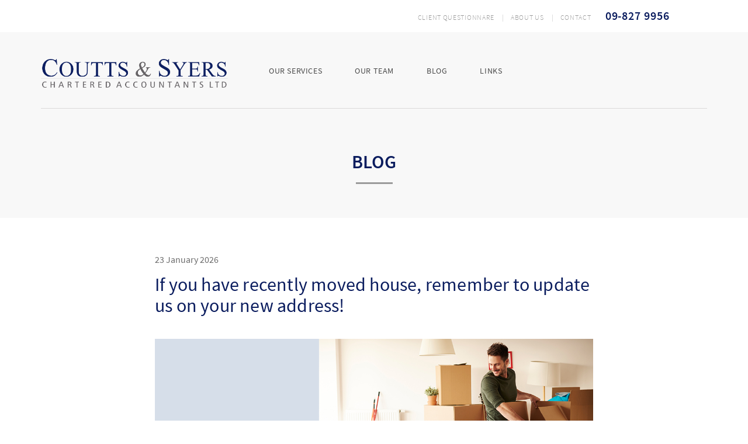

--- FILE ---
content_type: text/html; charset=UTF-8
request_url: https://couttsandsyers.co.nz/blog/if-you-have-recently-moved-house-remember-to-update-us-on-your-new-address
body_size: 2621
content:
<!DOCTYPE html>
<html>
<head>
    <meta charset="utf-8">
    <meta http-equiv="x-ua-compatible" content="ie=edge">
    <meta name="viewport" content="width=device-width, initial-scale=1">
    <meta name="theme-color" content="#000000">
    <meta name="msapplication-navbutton-color" content="#000000">
    <meta name="apple-mobile-web-app-capable" content="yes">
    <meta name="apple-mobile-web-app-status-bar-style" content="black-translucent">
    <meta name="csrf-token" content="F1zCkQfuLBVltbYNncJqy0FJ2yqKUBSep52qGBC9"/>

    <link rel="apple-touch-icon" sizes="57x57" href="../images/icon/apple-icon-57x57.png">
    <link rel="apple-touch-icon" sizes="60x60" href="../images/icon/apple-icon-60x60.png">
    <link rel="apple-touch-icon" sizes="72x72" href="../images/icon/apple-icon-72x72.png" <link rel="apple-touch-icon" sizes="76x76" href="../images/icon/apple-icon-76x76.png">
    <link rel="apple-touch-icon" sizes="114x114" href=../images/icon//apple-icon-114x114.png">
    <link rel="apple-touch-icon" sizes="120x120" href="../images/icon/apple-icon-120x120.png">
    <link rel="apple-touch-icon" sizes="144x144" href="../images/icon/apple-icon-144x144.png">
    <link rel="apple-touch-icon" sizes="152x152" href="../images/icon/apple-icon-152x152.png">
    <link rel="apple-touch-icon" sizes="180x180" href="../images/icon/apple-icon-180x180.png">
    <link rel="icon" type="image/png" sizes="192x192" href="../images/icon/android-icon-192x192.png">
    <link rel="icon" type="image/png" sizes="32x32" href="../images/icon/favicon-32x32.png">
    <link rel="icon" type="image/png" sizes="96x96" href="../images/icon/favicon-96x96.png">
    <link rel="icon" type="image/png" sizes="16x16" href="../images/icon/favicon-16x16.png">
    <link rel="manifest" href="/images/icon/manifest.json">

    <meta name="msapplication-TileColor" content="#000000">
    <meta name="msapplication-TileImage" content="/images/icon/ms-icon-144x144.png">
    <meta name="theme-color" content="#000000">

            <meta name="keywords" content="">
        <meta name="description" content="">
        <meta property="og:site_name" content="If you have recently moved house, remember to update us on your new address!"/>
        <meta property="og:title" content="If you have recently moved house, remember to update us on your new address!"/>
        <meta property="og:description" content=""/>
                <title>If you have recently moved house, remember to update us on your new address!</title>

    <script>var App={};App.imageSrc='https://couttsandsyers.co.nz/images';App.currentUrl='https://couttsandsyers.co.nz/blog/if-you-have-recently-moved-house-remember-to-update-us-on-your-new-address';App.baseUrl='https://couttsandsyers.co.nz';</script>
    <script src="https://use.typekit.net/yyw3zdi.js"></script>
    <script>try{Typekit.load({async:true});}catch(e){}</script>

    <!-- Styles -->
    <link href="/css/styles.css" rel="stylesheet">

    <!--<script src="/js/image-management.js"></script>-->

    <!--[if lt IE 10]>
    <script src="/js/lib/respond.js"></script>
    <![endif]-->

	</head>

<body>
    
        <header id="site-header" class="site-header ">
    <nav id="nav-top">
        <ul class="top">
            <li><a href="/newsletters">Client Questionnare</a></li>
            <li><span>|</span></li>
            <li><a href="/about-us">About Us</a></li>
            <li><span>|</span></li>
            <li><a href="/contact-us">CONTACT</a></li>
            <li><a href="tel:09-8279956">09-827 9956</a></li>
        </ul>
    </nav>
    <div class="content-max-width">

        <a href="/home">
            <div class="logo"></div>
        </a>

        <nav id="nav-bottom">
            <ul class="bottom">
                <li><a href="/our-services">OUR SERVICES</a></li>
                <li><a href="/our-team">OUR TEAM</a></li>
                <li><a href="/blog">BLOG</a></li>
                <li><a href="/links">LINKS</a></li>
            </ul>
        </nav>

        <a href="tel:09-8279956" class="tel-mob">09-827 9956</a>
        <button onclick="slideMenu('open')" class="hamburger mobile"></button>
    </div>
</header>
<!--   End: Header    -->

<!--   Start: Header > Small Screen Main Menu   -->
    <nav id="mobile-menu" status="closed">
        <button onclick="slideMenu('close')" class="menu-close-icon"></button>
        <div class="menu-content">
            <ul>
                <li><a href="/">Home</a></li>
                <li><a href="/our-services">OUR SERVICES</a></li>
                <li><a href="/our-team">OUR TEAM</a></li>
                <li><a href="/blog">BLOG</a></li>
                <li><a href="/links">LINKS</a></li>
                                <li><a class="grey-nav" href="/contact-us">Contact Us</a></li>
            </ul>
        </div>
    </nav>
<!--   End: Header > Small Screen Main Menu   -->
    	<main role="main" class="main page-news-detail">

        <section class="title-module">
            <div class="content-max-width top-border">
                <h1>BLOG</h1>
            </div>
        </section>

		<section class="about-container">
			<div class="content-max-width detail">

				<div class="top">
                    <div class="date">23 January 2026</div>
                    <h1>If you have recently moved house, remember to update us on your new address!</h1>
                </div>

				<div class="wysiwyg">
                    <figure><img src="/uploads/628429568-311573167_165326566101230_6306276727253009110_n.jpg" data-image="34"></figure>

<p>If you've recently moved house, remember to update us on your new address!</p>

<p>- You'll also need to tell Inland Revenue NZ about your address change.</p>



<p>More details here:&nbsp;<a href="https://l.facebook.com/l.php?u=https%3A%2F%2Fwww.ird.govt.nz%2Fmanaging-my-tax%2Fupdating-my-details%2Fupdate-my-main-address&h=AT33IBq_fXd9qNl4iQ8w9l4ZT5WIIPwRpFI_VDgjo5ebgSrCRxZm6GcnnOinlIfsbACUd-opLPT5fJqf-fAtct4L8eFyNukj9BARLWMNFHwUVOqhdwodhIWU-F9If4OGcLv0EIlfCTZn0LO_QnYD&__tn__=-UK*F&c[0]=[base64]">https://www.ird.govt.nz/.../updati.../update-my-main-address</a></p>



<p>- If you have any questions, get in touch with us.</p>



<p>#couttsandsyers #accounting #movinghouse #newaddress</p>
                </div>

				
                <div class="tags">
                    <img src="/images/news/tag.svg" alt="" class="icon">
                                    </div>

                <a href="/blog" class="back"><span class="icon icon-angle-left"></span> RETURN TO ALL</a>

			</div>
		</section>

</main>
    <footer class="site-footer">
    <div class="content-max-width">
        <div class="footer-contacts">
            <div class="col1">
                <p><a href="tel:09-8279956">09-827 9956</a></p>
                <p><a class="email" href="mailto:admin@couttsandsyers.co.nz">admin@couttsandsyers.co.nz</a></p>
            </div>
            <p><strong>Coutts &amp; Syers Chartered Accountants Limited</strong> 3A Delta Ave<br/>
New Lynn<br/>
Auckland 0600</p>
            <div class="footer-social-container">
                                    <a class="footer-socials-icon-link" target="_blank" href="https://www.facebook.com/couttsandsyers">
                        <img src="/images/facebook-icon.png" alt="">
                    </a>
                                                    <a class="footer-socials-icon-link" target="_blank" href="https://www.linkedin.com/company/coutts-and-syers">
                        <img src="/images/linkedin-icon.png" alt="">
                    </a>
                            </div>
        </div>
        <div class="footer-legal clear-after">
            <div class="content-max-width">
                <div class="copyright">
                    &copy; Coutts &amp; Syers Chartered Accountants Limited 2026
                </div>
                <a href="http://www.brownpaperbag.co.nz/" target="_blank" class="attribution">web design by { brownpaperbag }</a>
            </div>
        </div>
    </div>
</footer>

    
    
	<!-- the js files that are compiled -->
    <!--<script src="/js/plugins.js"></script>-->
    <script src="/js/site.js"></script>
        <style>.footer-social-container{display:inline-block;float:right;margin-top:0}@media screen and (max-width:750px){.footer-social-container{display:block;margin-top:10px;float:none}}.footer-socials-icon-link{max-width:25px;margin:0 5px 0 0;display:inline-flex}</style>

</body>
</html>


--- FILE ---
content_type: text/css
request_url: https://couttsandsyers.co.nz/css/styles.css
body_size: 15616
content:
@import url(https://fonts.googleapis.com/css?family=Open+Sans:400,400italic,600,600italic,700,700italic,300italic,300);html{font-family:sans-serif;-ms-text-size-adjust:100%;-webkit-text-size-adjust:100%}body{margin:0}article,aside,details,figcaption,figure,footer,header,hgroup,main,menu,nav,section,summary{display:block}audio,canvas,progress,video{display:inline-block;vertical-align:baseline}audio:not([controls]){display:none;height:0}[hidden],template{display:none}a{background-color:transparent}a:active,a:hover{outline:0}abbr[title]{border-bottom:1px dotted}dfn{font-style:italic}h1{font-size:2em;margin:.67em 0}mark{background:#ff0;color:#000}small{font-size:80%}sub,sup{font-size:75%;line-height:0;position:relative;vertical-align:baseline}sup{top:-.5em}sub{bottom:-.25em}img{border:0}svg:not(:root){overflow:hidden}figure{margin:1em 40px}hr{box-sizing:content-box;height:0}pre{overflow:auto}code,kbd,pre,samp{font-family:monospace,monospace;font-size:1em}button,input,optgroup,select,textarea{color:inherit;font:inherit;margin:0}button{overflow:visible}button,select{text-transform:none}button,html input[type=button],input[type=reset],input[type=submit]{-webkit-appearance:none;cursor:pointer}button[disabled],html input[disabled]{cursor:default}button::-moz-focus-inner,input::-moz-focus-inner{border:0;padding:0}input{line-height:normal}input[type=checkbox],input[type=radio]{box-sizing:border-box;padding:0}input[type=number]::-webkit-inner-spin-button,input[type=number]::-webkit-outer-spin-button{height:auto}input[type=search]{-webkit-appearance:textfield;box-sizing:content-box}input[type=search]::-webkit-search-cancel-button,input[type=search]::-webkit-search-decoration{-webkit-appearance:none}fieldset{border:1px solid silver;margin:0 2px;padding:.35em .625em .75em}legend{border:0;padding:0}textarea{overflow:auto}optgroup{font-weight:700}table{border-collapse:collapse;border-spacing:0}td,th{padding:0}blockquote,dd,dl,dt,h1,h2,h3,h4,h5,h6,legend,li,ol,p,ul{margin:0;padding:0}.button,button,button[type=submit],input[type=button],input[type=reset],input[type=submit]{outline:none;background:none;border:none;cursor:pointer;width:auto;padding:0;margin:0}fieldset,legend{margin:0;padding:0;border:none}figure{margin:0}*,:after,:before{box-sizing:border-box}::-moz-selection,::selection{background:#0a1c5e;color:#fff}::-moz-selection{background:#0a1c5e;color:#fff}::selection{background:#0a1c5e;color:#fff}img{max-width:100%;height:auto;width:auto\9;display:inline-block}@font-face{font-family:icomoon;src:url(../fonts/icomoon.eot?l1en53);src:url(../fonts/icomoon.eot?#iefixl1en53) format("embedded-opentype"),url(../fonts/icomoon.ttf?l1en53) format("truetype"),url(../fonts/icomoon.woff?l1en53) format("woff"),url(../fonts/icomoon.svg?l1en53#icomoon) format("svg");font-weight:400;font-style:normal}[class*=" icon-"],[class^=icon-]{font-family:icomoon;speak:none;font-style:normal;font-weight:400;font-variant:normal;text-transform:none;line-height:1;-webkit-font-smoothing:antialiased;-moz-osx-font-smoothing:grayscale}.icon-angle-double-down:before{content:"\e922"}.icon-angle-double-left:before{content:"\e923"}.icon-angle-double-right:before{content:"\e924"}.icon-angle-double-up:before{content:"\e925"}.icon-angle-down:before{content:"\e926"}.icon-angle-left:before{content:"\e927"}.icon-angle-right:before{content:"\e928"}.icon-angle-up:before{content:"\e929"}.icon-arrow-circle-down:before{content:"\e92a"}.icon-arrow-circle-left:before{content:"\e92b"}.icon-arrow-circle-o-down:before{content:"\e92c"}.icon-arrow-circle-o-left:before{content:"\e92d"}.icon-arrow-circle-o-right:before{content:"\e92e"}.icon-arrow-circle-o-up:before{content:"\e92f"}.icon-arrow-circle-right:before{content:"\e930"}.icon-arrow-circle-up:before{content:"\e931"}.icon-bars:before{content:"\e932"}.icon-calendar2:before{content:"\e933"}.icon-check:before{content:"\e934"}.icon-chevron-circle-down:before{content:"\e935"}.icon-chevron-circle-left:before{content:"\e936"}.icon-chevron-circle-right:before{content:"\e937"}.icon-chevron-circle-up:before{content:"\e938"}.icon-chevron-down:before{content:"\e939"}.icon-chevron-left:before{content:"\e93a"}.icon-chevron-right:before{content:"\e93b"}.icon-chevron-up:before{content:"\e93c"}.icon-envelope-o:before{content:"\e93d"}.icon-facebook:before{content:"\e93f"}.icon-facebook-square:before{content:"\e93e"}.icon-file:before{content:"\e940"}.icon-google-plus:before{content:"\e942"}.icon-google-plus-square:before{content:"\e941"}.icon-info-circle:before{content:"\e943"}.icon-instagram:before{content:"\e944"}.icon-linkedin:before{content:"\e946"}.icon-linkedin-square:before{content:"\e945"}.icon-map-marker:before{content:"\e947"}.icon-minus-circle:before{content:"\e948"}.icon-phone-diagonal:before{content:"\e949"}.icon-pinterest2:before{content:"\e94b"}.icon-pinterest-square:before{content:"\e94a"}.icon-play:before{content:"\e94c"}.icon-plus-circle:before{content:"\e94d"}.icon-question-circle:before{content:"\e94e"}.icon-search:before{content:"\e950"}.icon-search-plus:before{content:"\e94f"}.icon-shopping-cart:before{content:"\e951"}.icon-sort:before{content:"\e952"}.icon-tags:before{content:"\e953"}.icon-times:before{content:"\e954"}.icon-tumblr2:before{content:"\e957"}.icon-tumblr-square2:before{content:"\e956"}.icon-twitter2:before{content:"\e959"}.icon-twitter-square:before{content:"\e958"}.icon-user:before{content:"\e95a"}.icon-vimeo-square:before{content:"\e95b"}.icon-youtube:before{content:"\e95e"}.icon-youtube-play2:before{content:"\e95c"}.icon-youtube-square:before{content:"\e95d"}.icon-pin:before{content:"\e955"}.icon-thin-search:before{content:"\e921"}.icon-behance:before{content:"\f1b4"}.icon-behance-square:before{content:"\f1b5"}.icon-commenting:before{content:"\f27a"}.icon-commenting-o:before{content:"\f27b"}.icon-file-excel-o:before{content:"\f1c3"}.icon-file-image-o:before,.icon-file-photo-o:before,.icon-file-picture-o:before{content:"\f1c5"}.icon-file-pdf-o:before{content:"\f1c1"}.icon-file-powerpoint-o:before{content:"\f1c4"}.icon-file-word-o:before{content:"\f1c2"}.icon-google:before{content:"\f1a0"}.icon-google-plus2:before{content:"\f0d5"}.icon-google-plus-square2:before{content:"\f0d4"}.icon-instagram2:before{content:"\f16d"}.icon-map3:before{content:"\f279"}.icon-map-o:before{content:"\f278"}.icon-pinterest:before{content:"\f0d2"}.icon-pinterest-square2:before{content:"\f0d3"}.icon-safari:before{content:"\f267"}.icon-toggle-off:before{content:"\f204"}.icon-toggle-on:before{content:"\f205"}.icon-tripadvisor:before{content:"\f262"}.icon-tumblr:before{content:"\f173"}.icon-tumblr-square:before{content:"\f174"}.icon-twitter:before{content:"\f099"}.icon-twitter-square2:before{content:"\f081"}.icon-vine:before{content:"\f1ca"}.icon-youtube-play:before{content:"\f16a"}.icon-home:before{content:"\e900"}.icon-newspaper:before{content:"\e901"}.icon-image:before{content:"\e902"}.icon-file-empty:before{content:"\e903"}.icon-file-text2:before{content:"\e904"}.icon-phone:before{content:"\e905"}.icon-phone-hang-up:before{content:"\e906"}.icon-location:before{content:"\e907"}.icon-location2:before{content:"\e908"}.icon-compass:before{content:"\e909"}.icon-map:before{content:"\e90a"}.icon-map2:before{content:"\e90b"}.icon-alarm:before{content:"\e90f"}.icon-bell:before{content:"\e910"}.icon-stopwatch:before{content:"\e911"}.icon-calendar:before{content:"\e91e"}.icon-display:before{content:"\e91f"}.icon-laptop:before{content:"\e920"}.icon-mobile:before{content:"\e912"}.icon-mobile2:before{content:"\e913"}.icon-tablet:before{content:"\e914"}.icon-tv:before{content:"\e915"}.icon-plus2:before{content:"\e91a"}.icon-minus2:before{content:"\e91b"}.icon-checkmark:before{content:"\e91c"}.icon-checkmark2:before{content:"\e91d"}.icon-substract:before{content:"\e90c"}.icon-add:before{content:"\e90d"}.icon-cross:before{content:"\e90e"}.icon-left-arrow:before{content:"\e916"}.icon-right-arrow:before{content:"\e917"}.icon-left-arrow2:before{content:"\e918"}.icon-arrow-pointing-to-right:before{content:"\e919"}.icon-mail{margin-right:27px}.icon-mail:before{content:"";background:url(/images/icons/mail.png) no-repeat;background-size:contain;width:15px;height:15px;position:absolute;margin:5px auto}.icon-phone1{margin-right:27px}.icon-phone1:before{content:"";background:url(/images/icons/phone.png) no-repeat;background-size:contain;width:15px;height:15px;position:absolute;margin:5px auto}.icon-fax{margin-right:27px}.icon-fax:before{content:"";background:url(/images/icons/fax.png) no-repeat;background-size:contain;width:15px;height:15px;position:absolute;margin:5px auto}html{font-family:source-sans-pro,sans-serif;font-weight:400;color:#000}h1,h2,h3,h4,h5,h6,legend{font-family:source-sans-pro,sans-serif!important}h1{font-size:28px;font-weight:300;line-height:32px;color:#0a1c5e;margin-bottom:20px}@media (min-width:64em){h1{font-size:44px;line-height:50px}}h2,legend{font-size:18px;font-weight:400;line-height:28px;margin-bottom:20px}@media (min-width:64em){h2,legend{font-size:26px}}h3{font-size:16px;font-weight:400;line-height:26px;margin-bottom:20px}@media (min-width:64em){h3{font-size:22px}}h4{font-size:16px;font-weight:400;line-height:24px;letter-spacing:3.08px;margin-bottom:15px}@media (min-width:64em){h4{font-size:20px}}h5{font-size:16px;font-weight:400;line-height:24px;margin-bottom:15px}@media (min-width:64em){h5{font-size:18px}}h6{font-size:16px;font-weight:400;line-height:24px;margin-bottom:15px}@media (min-width:64em){h6{font-size:16px}}a,address,blockquote,dl,label,li,mark,p,td,th,time{font-size:14px;line-height:24px;color:#333;padding-bottom:15px}a a,a cite,address a,address cite,address li,address mark,address p,address time,a li,a mark,a p,a time,blockquote a,blockquote cite,blockquote li,blockquote mark,blockquote p,blockquote time,dl a,dl cite,dl li,dl mark,dl p,dl time,label a,label cite,label li,label mark,label p,label time,li a,li cite,li li,li mark,li p,li time,mark a,mark cite,mark li,mark mark,mark p,mark time,p a,p cite,p li,p mark,p p,p time,td a,td cite,td li,td mark,td p,td time,th a,th cite,th li,th mark,th p,th time,time a,time cite,time li,time mark,time p,time time{font-size:1em}a{color:#0a1c5e;font-weight:400;text-decoration:none;margin:0;transition:all .5s ease-in-out}a:active,a:focus,a:hover{color:#040c27}small{font-size:70%}b,strong{font-weight:700}em,i{font-style:italic}hr{width:100%;background:#ccc;height:1px;border:none;outline:none;margin-bottom:15px;display:block}dt{font-weight:700}dt:after{content:":";content:": "}ul li{list-style-type:none;position:relative;text-indent:0}ol li{list-style-type:decimal}code,kbd,pre,samp,var{background:#2d747e;color:#fff;padding:1px 5px;white-space:pre-wrap;margin:0}pre{padding:10px}blockquote{display:block;padding:20px 10%;color:#0a1c5e;text-align:left;font-style:italic;font-size:20px;font-size:300;line-height:1.7}@media (min-width:64em){blockquote{font-size:34px;line-height:1.42}}.leadcopy{font-size:15px;font-weight:700;line-height:1.4;color:#000}@media (min-width:64em){.leadcopy{font-size:17px;line-height:1.33}}.wysiwyg{text-align:left}.wysiwyg .text-center{text-align:center}.wysiwyg img{margin:0 auto 15px;display:block}.wysiwyg ul li{list-style-type:disc}.wf-loading a,.wf-loading h1,.wf-loading h2,.wf-loading legend,.wf-loading p{visibility:hidden}.clear{clear:both}button{outline:none}.button{height:auto;display:inline-block;font-family:source-sans-pro,sans-serif;font-size:14px;line-height:30px;text-decoration:none;background:transparent;padding:0 12px;transition:all .4s ease-in-out;font-weight:600}.button,.button:active,.button:focus,.button:hover{color:#0a1c5e}.button-white{background:#fff;color:#0a1c5e}@media (min-width:48em){.button-white:active,.button-white:focus,.button-white:hover{background:#000;color:#fff}}.button-transparent{border:1px solid #fff;padding:10.5px 26.5px;background:transparent;color:#fff}@media (min-width:48em){.button-transparent:active,.button-transparent:focus,.button-transparent:hover{background:#0a1c5e;border-color:#0a1c5e;color:#fff}}.button-transparent-primary{border:1px solid #0a1c5e;padding:10.5px 26.5px;background:transparent;color:#0a1c5e}@media (min-width:48em){.button-transparent-primary:active,.button-transparent-primary:focus,.button-transparent-primary:hover{background:#0a1c5e;border-color:#0a1c5e;color:#fff}}.button-underline{display:inline-block;font-family:alternate-gothic-no-1-d,sans-serif;font-size:18px;font-weight:300;text-align:center;color:#0a1c5e;position:relative;margin-bottom:15px;padding-bottom:15px}.button-underline:after{content:"";position:absolute;margin:auto;bottom:0;left:0;right:0;width:138px;height:5px;background:#0a1c5e}.button-disabled,.button[disabled],button[disabled],button[type=submit][disabled],input[type=button][disabled],input[type=reset][disabled],input[type=submit][disabled]{opacity:.5;color:#fff;cursor:default}table{width:100%;margin-bottom:15px}table td,table th{padding:15px 10px;text-align:left;font-weight:400;color:#212121}table th{font-weight:700;background:#d8d8d8}table thead{width:100%;background:#d8d8d8}table thead td,table thead th{padding:5px 10px}table tfoot{border-bottom:1px solid #212121;border-top:1px solid #212121}table tfoot td{padding:15px 10px}.compact-table{width:auto}.compact-table td,.compact-table th{padding:5px 10px;text-align:left;font-size:.8em;line-height:1.2;font-weight:400;color:#212121;background:none;border:1px solid #ccc}.compact-table thead{width:auto;background:none}.table-container{width:100%;overflow-y:auto;_overflow:auto;margin:0 0 1em}*{-webkit-tap-highlight-color:transparent}.main{display:block;min-height:calc(100vh - 300px);padding-top:185px}@media (max-width:63.9375em){.main{min-height:calc(100vh - 360px);padding-top:41px}}.slide{cursor:url(https://ssl.gstatic.com/ui/v1/icons/mail/images/2/openhand.cur),default!important}.slide:focus{outline:none!important}.slide:active{cursor:url(https://ssl.gstatic.com/ui/v1/icons/mail/images/2/closedhand.cur),default!important}.sidebar{float:left;width:100%;padding:20px 15px}@media (min-width:64em){.sidebar{padding:45px 0}}.content-max-width{width:100%;padding:0 6%;position:relative;clear:both}@media (min-width:64em){.content-max-width{max-width:1140px;margin:0 auto;padding:0}}.clear-after:after{content:"";display:block;clear:both}.content-slider-width{padding:0;position:relative;clear:both}@media (min-width:64em){.content-slider-width{max-width:940px;margin:0 auto;padding:0}}@media (min-width:72.5em){.content-slider-width{max-width:940px}}@media (min-width:64em){.content-narrow-width{max-width:740px;margin:0 auto;clear:both}}@media (min-width:72.5em){.content-narrow-width{max-width:740px}}@media (min-width:64em){.mob,.mobile{display:none}}@media (max-width:63.9375em){.desk,.desktop{display:none}}form{width:100%;background:#fff}legend{margin-bottom:15px}label{font-size:12px;line-height:20px;font-weight:300;color:#000}.field-disabled,input[disabled],input[readonly],select[disabled],select[readonly],textarea[disabled],textarea[readonly]{opacity:.5;cursor:default}input,select,textarea{width:100%;height:36px;display:inline-block;font-size:14px;line-height:36px;background:#fff;border:1px solid #ccc;border-radius:4px;outline:none;padding:0 10px;transition:all .5s ease-in-out}input:focus,input:hover,select:focus,select:hover,textarea:focus,textarea:hover{transition:all .5s ease-in;background:#f1f1f1;border:1px solid #0a1c5e}::-webkit-input-placeholder{font-family:alternate-gothic-no-1-d,sans-serif;color:#0a1c5e}:-ms-input-placeholder{font-family:alternate-gothic-no-1-d,sans-serif;color:#0a1c5e}::placeholder{font-family:alternate-gothic-no-1-d,sans-serif;color:#0a1c5e}select[multiple],textarea{height:157px}input[type=checkbox],input[type=radio]{height:auto}.form-field .custom-checkbox-radio{width:auto;float:left;font-weight:400;line-height:1.4;cursor:pointer;margin:0;padding:0 0 5px}.form-field .custom-checkbox-radio input{width:15px;height:15px;vertical-align:top;display:inline-block;margin-right:5px;margin-top:3px;cursor:pointer;background:none;border:none;padding:0}.form-field .custom-checkbox-radio.field-disabled{cursor:default}.form-field .custom-checkbox-radio.field-disabled input{cursor:default;opacity:1}.form-field{width:100%;float:left;padding:0 0 15px}.form-field>label{width:100%;margin-bottom:3px}.button-field{display:block;float:left;width:100%;padding:100px 0 0;text-align:left}@media (min-width:37.5em){.button-field{padding:17px 0 0;text-align:right}}.button-field .form-note{display:block;font-size:13px;line-height:20px;color:#333;margin:0}@media (min-width:64em){.button-field .form-note{width:auto}}.button-field button,.button-field input[type=reset],.button-field input[type=submit]{display:block;width:108px;height:30px;float:right;font-family:source-sans-pro,sans-serif;font-size:12px;font-weight:400;text-align:center;color:#fff;background:#0a1c5e;border-radius:4px;margin:auto;transition:all .4s ease-in-out}@media (min-width:64em){.button-field button,.button-field input[type=reset],.button-field input[type=submit]{margin-left:10px}}.button-field button span,.button-field input[type=reset] span,.button-field input[type=submit] span{color:#fff}.button-field button:active,.button-field button:focus,.button-field button:hover,.button-field input[type=reset]:active,.button-field input[type=reset]:focus,.button-field input[type=reset]:hover,.button-field input[type=submit]:active,.button-field input[type=submit]:focus,.button-field input[type=submit]:hover{background:#0a1c5e}.form-fields-stack{*zoom:1}.form-fields-stack:before{content:"";display:table}.form-fields-stack:after{content:"";display:table;clear:both}.form-fields-stack.two-column .form-field{width:100%}@media (min-width:64em){.form-fields-stack.two-column .form-field{width:calc(99.99% * 1/2 - 5px)}.form-fields-stack.two-column .form-field:nth-child(1n){float:left;margin-right:10px;clear:none}.form-fields-stack.two-column .form-field:last-child{margin-right:0}.form-fields-stack.two-column .form-field:nth-child(2n){margin-right:0;float:right}.form-fields-stack.two-column .form-field:nth-child(odd){clear:left}}.form-fields-stack.three-column .form-field{width:100%}@media (min-width:64em){.form-fields-stack.three-column .form-field{width:calc(99.99% * 1/3 - 6.666666666666666px)}.form-fields-stack.three-column .form-field:nth-child(1n){float:left;margin-right:10px;clear:none}.form-fields-stack.three-column .form-field:last-child{margin-right:0}.form-fields-stack.three-column .form-field:nth-child(3n){margin-right:0;float:right}.form-fields-stack.three-column .form-field:nth-child(3n+1){clear:left}}.form-field.error .SumoSelect>.CaptionCont,.form-field.error input,.form-field.error select,.form-field.error textarea{border-color:#0a1c5e}.form-field.valid .SumoSelect>.CaptionCont,.form-field.valid input,.form-field.valid select,.form-field.valid textarea{color:#000;border-color:#ccc}.php-error li,label.error,label.error-SumoSelect-label{color:#0a1c5e!important;margin-top:10px;font-weight:700;margin-bottom:0}.form-note{display:inline-block;margin-bottom:20px;line-height:1;font-weight:400}@media print{.breadcrumbs-module,.lightbox-inline-trigger,.lightbox-popup,.onclick-lazyload-google-map,.share-module,.slideshow,.small-screen-menu-panel,.tabs-module .buttons,footer,header{display:none!important}.tabs-module .tab-content{display:block!important}.gallery-module,img{border-bottom:none!important;max-width:400px;max-height:400px}}.site-header{width:100%;height:41px;position:absolute;top:0;left:0;z-index:99;background-color:#f8f8f8}@media (min-width:64em){.site-header{height:185px}}.site-header.homepage{background:transparent!important}.site-header .logo{width:240px;background-image:url(/images/logo.png);background-size:contain;background-position:0;background-repeat:no-repeat;position:absolute;top:49px;left:4%;bottom:5px;transition:none;min-height:69px}@media (min-width:64em){.site-header .logo{width:320px;left:0;height:62px;top:91px}}.site-header nav a{display:inline-block;margin-left:14px;transition:all .25s;letter-spacing:.5px;font-size:14px;font-weight:100;text-transform:uppercase}.site-header nav a:hover{opacity:.8}.site-header nav a:active{transition:all 0s;opacity:.5}.site-header nav a.selected{color:#0a1c5e}.site-header nav a.selected:active,.site-header nav a.selected:hover{opacity:1}.site-header nav#nav-top{text-align:right;position:absolute;width:100%;height:55px;background:#fff}@media (max-width:63.9375em){.site-header nav#nav-top{display:none}}.site-header nav#nav-top li{display:inline-block;position:relative}.site-header nav#nav-top .top{margin-bottom:17px;margin-right:10.5%;margin-top:15px;padding-top:1px}.site-header nav#nav-top .top li{color:#9b9b9b}.site-header nav#nav-top .top li:last-of-type a{font-size:20px;font-weight:600;letter-spacing:.91px;color:#0a1c5e;margin-left:21px}.site-header nav#nav-top .top li span{display:block;width:1px;margin-left:10px;font-size:12px;font-weight:100}.site-header nav#nav-top .top li a{color:#9b9b9b;margin-left:11px;font-size:12px;font-weight:300;letter-spacing:.7px}.site-header nav#nav-bottom{position:absolute;left:337px;top:110px;text-align:right}@media (max-width:63.9375em){.site-header nav#nav-bottom{display:none}}.site-header nav#nav-bottom li{display:inline-block;position:relative}.site-header nav#nav-bottom .bottom li a{color:#4a4a4a;font-weight:500;margin-left:53px;letter-spacing:.6px}.site-header nav#nav-bottom a:hover{opacity:.8}.site-header nav#nav-bottom a:active{transition:all 0s;opacity:.5}.site-header nav#nav-bottom a.selected{color:#0a1c5e}.site-header nav#nav-bottom a.selected:active,.site-header nav#nav-bottom a.selected:hover{opacity:1}.site-header .tel-mob{display:inline-block;position:absolute;top:18px;right:20px;line-height:14px;color:#0a1c5e;font-size:18px;font-weight:600;letter-spacing:.82px}@media (min-width:64em){.site-header .tel-mob{display:none}}.site-header .hamburger{width:26px;height:17px;position:absolute;top:85px;right:20px;background-image:url(../images/icons/hamburger.svg);background-size:contain;background-repeat:no-repeat;background-position:bottom;background-color:transparent;border:none}.site-header .hamburger:focus{outline:none}.site-footer{width:100%;min-height:360px;background:#222632;position:relative;clear:left}@media (min-width:64em){.site-footer{min-height:300px;clear:both}}.site-footer .content-max-width{position:static;padding:0}.site-footer .footer-contacts{text-align:center;min-height:105px;padding:37px;margin-bottom:15px}@media (min-width:64em){.site-footer .footer-contacts{padding-top:64px;margin-bottom:0;padding-left:0;text-align:left}}.site-footer .footer-contacts .col1{display:block;min-width:27%;margin-bottom:30px}@media (min-width:48em){.site-footer .footer-contacts .col1{display:inline-block}}.site-footer .footer-contacts .col1 p{display:block}.site-footer .footer-contacts p{display:inline-block;padding-bottom:0;letter-spacing:1px;font-size:14px;font-weight:100;color:#d8d8d8}@media (min-width:48em){.site-footer .footer-contacts p{margin-right:40px}.site-footer .footer-contacts p:last-of-type{vertical-align:top;width:25%}}.site-footer .footer-contacts p strong{font-weight:400;display:block}.site-footer .footer-contacts p a{color:#d8d8d8;font-weight:100}.site-footer .footer-contacts p a.email{text-decoration:underline}.site-footer .footer-contacts p:first-of-type{font-size:16px}.site-footer .footer-contacts .social-container{float:right}.site-footer .footer-contacts .social-container a{display:inline-block;width:25px}.site-footer .footer-legal{width:100%;float:none;text-align:left;position:absolute;bottom:0;left:0}@media (min-width:64em){.site-footer .footer-legal{padding:25px 0 0}}.site-footer .copyright{width:100%;display:inline-block;font-size:11px;line-height:11px;margin-bottom:5px;color:#9b9b9b;text-align:center}@media (min-width:64em){.site-footer .copyright{float:left;text-align:left;width:auto;margin-bottom:0;height:54px}}.site-footer .copyright a{color:#5ea5bb;font-size:11px;line-height:11px}.site-footer .attribution{width:100%;display:inline-block;font-size:11px;line-height:11px;color:#9b9b9b;text-align:center}@media (min-width:64em){.site-footer .attribution{width:auto;float:right;text-align:right}}body.open-menu #mobile-menu{transform:translateX(0)}#mobile-menu{width:calc(100% - 60px);max-width:320px;background:#fff;position:fixed;top:0;bottom:0;right:0;box-shadow:0 2px 4px rgba(0,0,0,.5);z-index:999;transition:transform .25s;transform:translateX(100%) translateX(52px)}@media (min-width:1024px){#mobile-menu{display:none}}#mobile-menu .menu-close-icon{width:52px;height:56px;position:absolute;top:0;left:-52px;background-color:#0a1c5e;background-image:url(../images/icons/menu-close.svg);background-size:initial;background-repeat:no-repeat;background-position:50%;outline:none;border:none}#mobile-menu .menu-content{overflow-y:scroll;position:absolute;top:0;bottom:0;left:0;right:0}#mobile-menu .menu-content::-webkit-scrollbar{display:none}#mobile-menu a{color:#373737;font-family:source-sans-pro,sans-serif;font-size:16px;font-weight:400;letter-spacing:.26px;line-height:24px;text-transform:uppercase}#mobile-menu .selected{color:#0a1c5e!important}#mobile-menu .grey-nav{color:#848484}#mobile-menu ul{padding:30px 0 0 50px}#mobile-menu ul:last-child{border-bottom:none}#mobile-menu li{padding:13px 0;border-bottom:1px solid #eee}#mobile-menu li ul{display:none;padding:15px 0 0 15px}.signup-module{width:100%;margin:0 auto;padding-bottom:30px;display:inline-block;text-align:center;background:#fff;border-top:1px solid #ccc}@media (min-width:64em){.signup-module{padding-bottom:0}}@media (min-width:64em){.signup-module .content-max-width{width:80%;max-width:660px}}.signup-module .error,.signup-module .success{width:100%;text-align:center}.signup-module .success{color:green}.signup-module .error{color:red;font-size:14px;padding:10px}.signup-module p{font-size:14px;font-weight:300;color:#0a1c5e;padding:17px 0;margin:0}@media (min-width:64em){.signup-module p{width:50%;float:left;font-size:18px;padding:41px 0}}.signup-module form{width:100%;max-width:487px;margin:0 auto;display:inline-block;float:none;border-top:none!important}@media (min-width:64em){.signup-module form{width:50%;float:left;padding:35px 0}}.signup-module form input{width:70%;height:42px;border:1px solid #ccc;border-radius:6px 0 0 6px;float:left}.signup-module form button{width:30%;height:42px;float:right;padding:10px;background:#0a1c5e;color:#0a1c5e;vertical-align:middle;border-radius:0 6px 6px 0;font-size:18px;font-family:alternate-gothic-no-1-d,sans-serif}.signup-module form button:hover{background:#0a1c5e;color:#fff}.signup-module form button .icon-search{vertical-align:middle}.title-module{padding-bottom:30px;background-color:#f8f8f8;padding-top:90px}@media (min-width:1024px){.title-module{padding-bottom:38px;margin-bottom:77px;padding-top:0}}.title-module.long-title{padding-bottom:188px!important;margin-bottom:0}@media (max-width:63.9375em){.title-module.long-title{padding-bottom:175px!important}}.title-module .top-border{border-top:1px solid #dcdada}.title-module .content-max-width{padding-top:15px}@media (min-width:768px){.title-module .content-max-width{padding-top:53px}}.title-module h1{text-align:center;color:#0a1c5e;text-transform:uppercase;padding:20px 0 0;font-family:source-sans-pro,sans-serif;font-size:32px;font-weight:600;letter-spacing:.2px;line-height:36px}@media (max-width:1024px){.title-module h1{padding:40px 0 0;text-align:center;font-family:source-sans-pro,sans-serif!important;font-size:26px;font-weight:600;letter-spacing:.16px;line-height:36px}}.title-module h1 span{text-transform:none}.title-module h1:after{content:"";height:3px;background:#9b9b9b;display:block;width:63px;margin:17px auto}@media (max-width:1024px){.title-module h1:after{width:59px;margin:12px auto}}.pagination-module{width:100%;margin:0 auto;padding:20px 0;display:inline-block;text-align:center;background:#f5f5f5}@media (min-width:64em){.pagination-module{background:#fff}}.pagination-module ul{width:auto;display:inline-block;height:44px;padding:0;margin:6px;text-align:center;background:#0a1c5e;border-radius:0}@media (min-width:64em){.pagination-module ul{margin:0}}.pagination-module ul li{display:inline-block;width:44px;height:44px;margin:3px;border:1px solid #e1e1e1}.pagination-module ul li a{line-height:42px;text-align:center;color:#0a1c5e;font-size:14px}.pagination-module ul li span{color:#0a1c5e;vertical-align:sub;font-size:26px}.pagination-module ul li.active{background:#0a1c5e;border-color:#0a1c5e}.pagination-module ul li.active a{color:#fff}.staff-module{position:relative;width:100%;text-align:center;font-size:0;top:-159px;margin-bottom:-200px}@media (min-width:64em){.staff-module{top:-150px}}@media (min-width:64em){.staff-module .content-max-width{max-width:881px}}.staff-module article{display:inline-block;width:50%;padding:0 2.5px 10px;font-size:0;transition:all .4s ease-in-out;margin-bottom:30px}@media (min-width:48em){.staff-module article{width:33.33%;padding:0 0 80px;min-height:inherit;margin-bottom:0;vertical-align:top}}@media (min-width:64em){.staff-module article{width:33.33%;padding:0 0 80px;min-height:inherit;margin-bottom:0}}.staff-module article .covered-image{width:159px;height:159px;text-align:center;opacity:1;margin-bottom:10px;background-size:contain;background-repeat:no-repeat;display:inline-block}@media (min-width:64em){.staff-module article .covered-image{float:none;width:263px;height:263px;margin-bottom:0}}.staff-module article .brown-container{display:inline-block;width:auto;vertical-align:top;text-align:left}@media (min-width:21.875em){.staff-module article .brown-container{width:161px}}@media (min-width:64em){.staff-module article .brown-container{display:block;width:100%;padding:30px 14px 0}}.staff-module article .brown-container h4{margin-bottom:0;color:#0a1c5e;text-transform:capitalize;font-size:20px;font-weight:400;letter-spacing:.13px;line-height:30px}@media (min-width:64em){.staff-module article .brown-container h4{font-size:26px;font-weight:400;letter-spacing:.16px;line-height:33px}}.staff-module article .brown-container p{color:#6d6d6d;font-size:16px;font-weight:400;line-height:24px}.staff-module article .brown-container p:first-of-type{color:#000;font-size:16px;font-weight:400;line-height:24px;margin-bottom:8px}.staff-module article .brown-container p.leadcopy{margin-bottom:0}@media (min-width:64em){.staff-module article .brown-container p.leadcopy{margin-bottom:15px}}.staff-module article .brown-container p.btn-read-more{float:left;text-decoration:underline}.staff-module article .brown-container a{font-size:16px;font-weight:400;text-transform:uppercase;letter-spacing:.8px}.staff-module article .brown-container a span{font-size:8px;font-weight:700;vertical-align:middle}.staff-module article:hover .covered-image{opacity:1}@media (min-width:48em){.page-home .content-max-width{padding:0}}.page-home .hero-container{width:100%;position:relative;height:750px;background:#e3eaf0}@media (min-width:37.5em){.page-home .hero-container{height:auto}}@media (min-width:64em){.page-home .hero-container{margin-top:-130px;height:auto}}.page-home .hero-container .hero-slideshow.mobile{display:none}@media (max-width:37.4375em){.page-home .hero-container .hero-slideshow.mobile{display:block}}.page-home .hero-container .hero-slideshow.desktop{display:none}@media (min-width:37.5em){.page-home .hero-container .hero-slideshow.desktop{display:block}}.page-home .hero-container .slideshow-container{width:100%;position:absolute;bottom:0}.page-home .hero-container .slide{width:100%;position:relative;min-height:350px;background-position:50%;background-size:cover;background-image:url(https://www.scandichotels.com/Static/img/placeholders/image-placeholder_3x2.svg)}@media (min-width:1024px){.page-home .hero-container .slide{min-height:685px}}.page-home .hero-container .slide-text{position:absolute;top:100px;left:6%;right:6%}@media (min-width:48em){.page-home .hero-container .slide-text{top:30.1%;left:5%;width:528px}}@media (min-width:64em){.page-home .hero-container .slide-text{top:30.1%;left:13.5%;width:528px}}.page-home .hero-container .slide-text h1,.page-home .hero-container .slide-text h2,.page-home .hero-container .slide-text legend{max-width:100%;margin-bottom:18px;font-family:source-sans-pro,sans-serif!important;font-size:22px;text-transform:uppercase;letter-spacing:.13px;font-weight:600;line-height:30px;color:#0a1c5e;text-align:center;padding:0 20px}@media (min-width:48em){.page-home .hero-container .slide-text h1,.page-home .hero-container .slide-text h2,.page-home .hero-container .slide-text legend{text-align:left;font-size:24px;line-height:36px}}@media (min-width:64em){.page-home .hero-container .slide-text h1,.page-home .hero-container .slide-text h2,.page-home .hero-container .slide-text legend{font-size:38px;font-weight:600;line-height:48px;text-transform:uppercase;letter-spacing:.19px;margin-bottom:40px}}.page-home .hero-container .slide-text p{margin-bottom:15px;line-height:24px;font-family:source-sans-pro,sans-serif!important;font-size:16px;font-weight:400;color:#6d6d6d;text-align:center;padding:0 20px}@media (min-width:48em){.page-home .hero-container .slide-text p{text-align:left;width:65%}}@media (min-width:64em){.page-home .hero-container .slide-text p{text-align:left;width:90%}}.page-home .hero-container .slide-text a{display:block;width:180px;height:43px;padding:10px 34.5px;border:0;background:url(/images/icons/blue-rectangle-2.svg) no-repeat;background-size:contain;margin:29px auto 0}.page-home .hero-container .slide-text a:before{content:"";width:100%;background:#0a1c5e;height:1px;position:absolute;right:70%;top:290px;z-index:-1}@media (min-width:48em){.page-home .hero-container .slide-text a{margin-left:22px;width:180px;height:43px;letter-spacing:.8px}.page-home .hero-container .slide-text a:before{top:229px}}@media (min-width:64em){.page-home .hero-container .slide-text a{width:180px;height:43px;margin:45px auto 0;margin-left:22px;font-size:16px;padding:10px 35.5px;font-weight:300;margin-left:8px}}@media (min-width:64em){.page-home .hero-container .slide-text a:before{content:"";width:100%;background:#0a1c5e;height:1px;position:absolute;right:98%;bottom:21px;top:inherit}}.page-home .hero-container .slide-text a:active,.page-home .hero-container .slide-text a:hover{opacity:.7;color:#fff}.page-home .hero-container .slide-text span{margin-left:7px;vertical-align:top}.page-home .content-middle{min-height:345px;text-align:center;padding-top:55px;padding-bottom:25px}@media (min-width:48em){.page-home .content-middle{min-height:290px;padding-top:50px;padding-bottom:26px}}@media (min-width:64em){.page-home .content-middle{padding-top:75px;padding-bottom:67px}}.page-home .content-middle div{display:inline-block}.page-home .content-middle div.left{width:36%;float:left}@media (min-width:48em){.page-home .content-middle div.left{width:45%}}.page-home .content-middle div.left p{text-align:right;font-size:12px;text-transform:uppercase;letter-spacing:1.4px;padding-top:22px}.page-home .content-middle div.center-image:after{content:"";width:1px;height:30px;background:#d8d8d8;position:absolute;left:0;right:0;margin:auto;top:142px}@media (min-width:48em){.page-home .content-middle div.center-image:after{content:"";top:130px}}@media (min-width:64em){.page-home .content-middle div.center-image:after{content:"";width:1px;height:30px;background:#d8d8d8;position:absolute;left:0;right:0;margin:auto;top:162px}}.page-home .content-middle div.right{width:36%;float:right}@media (min-width:48em){.page-home .content-middle div.right{width:45%}}.page-home .content-middle div.right p{text-align:left;font-size:12px;text-transform:uppercase;letter-spacing:1.4px;padding-top:22px}.page-home .content-middle div:last-of-type{margin-top:65px}@media (min-width:48em){.page-home .content-middle div:last-of-type{max-width:61%;margin-top:5%}}@media (min-width:64em){.page-home .content-middle div:last-of-type{max-width:61%}}.page-home .content-middle div:last-of-type p{font-size:16px;line-height:24px;font-weight:300}@media (max-width:63.9375em){.page-home .content-middle div:last-of-type img{max-width:69px}}.page-home .content-middle div p{color:#6d6d6d;font-weight:400}.page-home .content-bottom{margin-top:10px;background-color:#f8f8f8;text-align:center;padding-top:51px}@media (min-width:64em){.page-home .content-bottom{max-height:369px;margin-top:23px;text-align:left;padding-top:0}}.page-home .content-bottom .bottom-left{display:inline-block;max-width:443px;padding-bottom:55px}@media (min-width:64em){.page-home .content-bottom .bottom-left{padding-top:92px;padding-bottom:98px}}.page-home .content-bottom .bottom-left h2,.page-home .content-bottom .bottom-left legend{font-size:26px;font-weight:400;letter-spacing:.2px;line-height:36px;color:#0a1c5e}@media (min-width:48em){.page-home .content-bottom .bottom-left h2,.page-home .content-bottom .bottom-left legend{font-size:32px}}.page-home .content-bottom .bottom-left p{font-size:16px;font-weight:300;line-height:24px;color:#6d6d6d}.page-home .content-bottom .bottom-right{position:relative;width:100%;display:inline-block;padding:30px 24px 35px;vertical-align:top;color:#414141}@media (min-width:64em){.page-home .content-bottom .bottom-right{max-width:50%;padding:111px 0 88px;float:right}}.page-home .content-bottom .bottom-right #content-container div{height:93px;margin:0 auto 40px;display:block;background-size:contain;background-color:#f8f8f8;background-blend-mode:multiply;background-repeat:no-repeat;background-position:50%;width:100%}.page-home .content-bottom .bottom-right #content-container div#logo1{height:135px}@media (min-width:48em){.page-home .content-bottom .bottom-right #content-container div{height:134px;display:inline-block;margin:0 5px 40px}.page-home .content-bottom .bottom-right #content-container div#logo1{width:30%}.page-home .content-bottom .bottom-right #content-container div#logo2{width:32%}.page-home .content-bottom .bottom-right #content-container div#logo3{width:30%}}.page-home #content-footer{max-height:138px;padding-top:55px;padding-bottom:53px}.page-home #content-footer p{text-align:center;vertical-align:middle;font-size:20px;font-weight:400;letter-spacing:.13px;line-height:30px;text-transform:uppercase;color:#0a1c5e}.page-home #content-footer p span{margin:0 15px}@media (max-width:47.9375em){.page-home #content-footer{max-height:258px}.page-home #content-footer p span{display:block;transform:rotate(90deg);color:#6d6d6d}}.page-contact .title-module{margin-bottom:54px}.page-contact .contact-container{width:100%;display:inline-block}@media (min-width:48em){.page-contact .contact-container .content-max-width{max-width:970px}}.page-contact .contact-container h3{width:100%;font-family:source-sans-pro,sans-serif;font-size:16px;font-weight:700;line-height:19px;color:#000;padding:0 0 6px;border-bottom:1px solid #ccc}.page-contact .contact-container .col1{width:100%;float:left}@media (min-width:64em){.page-contact .contact-container .col1{width:50%;max-width:420px;margin-bottom:35px}}.page-contact .contact-container .col1 h3{max-width:323px;padding:12px 0 6px;font-weight:400;margin-bottom:15px}.page-contact .contact-container .col1 h3:first-of-type{border-bottom:1px solid #ccc}.page-contact .contact-container .col1 .intro{display:none}@media (min-width:64em){.page-contact .contact-container .col1 .intro{display:inline-block;font-size:16px;margin:0 0 30px}}.page-contact .contact-container .col1 p{color:#6d6d6d;font-size:16px;font-weight:300;line-height:24px}.page-contact .contact-container .col1 a{display:block}.page-contact .contact-container .col1 .phone{margin:0;padding-bottom:4px;font-size:26px;font-weight:600;letter-spacing:.16px;line-height:36px;color:#0a1c5e}.page-contact .contact-container .col1 .email{font-size:16px;color:#333;letter-spacing:.4px;font-weight:400;line-height:24px}.page-contact .contact-container .col1 .social-container{display:-ms-flexbox;display:flex}.page-contact .contact-container .col1 .social-container a{max-width:25px;margin:0 5px 0 0}.page-contact .contact-container .col2{width:100%;float:left;padding:0}@media (min-width:64em){.page-contact .contact-container .col2{padding:20px 0 0;width:50%;float:right}}.page-contact .contact-container .col2 h3{max-width:323px;padding:12px 0 6px;font-weight:400;margin-bottom:15px;border-bottom:none}@media (min-width:64em){.page-contact .contact-container .col2 h3{display:none}}.page-contact .contact-container .col2 button{float:none;margin:8px auto auto 0;font-weight:100}@media (min-width:37.5em){.page-contact .contact-container .col2 button{margin:8px 0 auto auto}}.page-contact .contact-container .map-area{display:inline-block;float:left;width:100%;margin:50px 0}@media (min-width:37.5em){.page-contact .contact-container .map-area{margin:30px 0}}.page-contact .contact-container .map-area h3{border-bottom:none}@media (min-width:64em){.page-contact .contact-container .map-area h3{border-bottom:1px solid #ccc}}.page-contact .contact-container .map-area .map{width:100%;float:left;height:338px;margin:auto;display:none}@media (min-width:64em){.page-contact .contact-container .map-area .map{display:block}}.page-contact .contact-container .map-area a{background:#000;padding:11px 26px 11px 24px;border-radius:100px;color:#fff}@media (min-width:64em){.page-contact .contact-container .map-area a{display:none}}.page-contact .contact-container .map-area a span{margin-right:5px}.page-about-us .about-container{position:relative;top:-159px;width:100%;display:inline-block}@media (min-width:64em){.page-about-us .about-container{top:-150px;left:0;right:0;display:block;margin:auto;max-width:810px}}.page-about-us .about-container h3{width:100%;font-family:source-sans-pro,sans-serif;font-size:16px;font-weight:700;line-height:19px;color:#000;padding:0 0 6px;border-bottom:1px solid #ccc}.page-about-us .about-container .hero-image{height:200px;width:90%;margin:0 auto 32px;background-size:cover!important}@media (min-width:48em){.page-about-us .about-container .hero-image{width:100%;height:300px;margin:0 auto 55px;max-width:970px}}.page-about-us .about-container .leadcopy{font-size:22px;font-weight:400;letter-spacing:.14px;line-height:30px;margin-bottom:30px;padding-bottom:0;color:#0a1c5e}@media (min-width:48em){.page-about-us .about-container .leadcopy{width:78%;margin:0 auto 47px;font-size:26px;line-height:36px;letter-spacing:.2px;text-align:center}}.page-about-us .about-container .col1{width:100%;float:left}@media (min-width:48em){.page-about-us .about-container .col1{width:46%;max-width:530px}}.page-about-us .about-container .col2{width:100%;float:left;padding:0}@media (min-width:48em){.page-about-us .about-container .col2{width:50%;float:right}}.page-about-us .about-container .col1 h3,.page-about-us .about-container .col1 h4,.page-about-us .about-container .col2 h3,.page-about-us .about-container .col2 h4{padding:0;font-weight:400;margin-bottom:15px;color:#0a1c5e;font-size:14px;margin-top:19px}.page-about-us .about-container .col1 p,.page-about-us .about-container .col2 p{font-size:16px;font-weight:300;line-height:24px;color:#6d6d6d}.page-about-us .about-container .col1 a,.page-about-us .about-container .col2 a{display:block}.page-terms .terms-container{width:100%;display:inline-block;background:#f6f5f6;padding:81px 82px}@media (max-width:1024px){.page-terms .terms-container{padding:13px 20px}}.page-terms .terms-container img{margin-bottom:52px}.page-terms .terms-container h3,.page-terms .terms-container h4{padding:0;font-weight:400;margin-bottom:15px;color:#0a1c5e;font-size:18px;margin-top:19px;letter-spacing:1px}.page-terms .terms-container li p blockquote{color:#333}.page-terms .terms-container li{list-style-type:disc;margin-left:17px;font-weight:300}.page-terms .terms-container p{font-size:14px;font-weight:300;line-height:22px}.page-terms .terms-container a{display:block}.page-terms .terms-container blockquote{font-size:24px;font-style:italic;line-height:36px;text-align:center;color:#000;padding-top:0;padding:20px 4% 20px 10%}.page-terms .terms-container blockquote:after{content:"";height:3px;width:119px;background:#0a1c5e;display:block;margin:30px auto 0}.page-terms .terms-container blockquote:before{content:"";height:3px;width:119px;background:#0a1c5e;display:block;margin:0 auto 30px}@media (min-width:48em){.page-news .title-module{margin-bottom:40px}}.page-news .about-container{width:100%;display:inline-block;padding:34px 4px 69px}@media (min-width:48em){.page-news .about-container{padding:0 0 80px}}.page-news .about-container .filters .types h3{display:inline-block;width:auto;margin:0 10px 30px 0;font-size:16px;letter-spacing:.8px;line-height:20px;color:#0a1c5e;cursor:pointer}@media (min-width:48em){.page-news .about-container .filters .types h3{margin:0 20px 30px 0}}.page-news .about-container .filters .types h3.active span{display:inline-block;transform:rotate(180deg)}.page-news .about-container .filters .type{display:none}.page-news .about-container .filters .type.active{display:block;margin:0 0 40px}.page-news .about-container .filters .type .button{height:40px;padding:10px 12px;margin:0 5px 0 0;font-size:14px;font-weight:300;letter-spacing:0;line-height:18px;color:#6d6d6d;background:#fff;border:1px solid #9b9b9b}.page-news .about-container .filters .type .button .icon{margin-right:5px}.page-news .about-container .filters .type .button.active{color:#fff;background:#0a1c5e;border-color:#0a1c5e}.page-news .about-container .list{width:100%;max-width:1140px}@media (min-width:37.5em){.page-news .about-container .list{display:-ms-flexbox;display:flex;-ms-flex-flow:row wrap;flex-flow:row wrap}}.page-news .about-container .list article{width:100%;margin-bottom:40px;font-size:0;background-color:#edf2f5}@media (min-width:37.5em){.page-news .about-container .list article{width:33%;margin:0 .15% 40px}}.page-news .about-container .list article .image{display:inline-block;width:100%;margin:0;padding:0;font-size:0}.page-news .about-container .list article .image img{display:block;width:100%;margin:0}.page-news .about-container .list article .content{padding:30px 30px 50px}.page-news .about-container .list article .content .title{min-height:60px;margin-bottom:20px;font-size:20px;letter-spacing:.13px;line-height:30px;color:#0a1c5e}.page-news .about-container .list article .content .publication-date{padding:0;margin-bottom:10px;color:#6d6d6d;font-size:14px;text-transform:uppercase;letter-spacing:0;line-height:18px}.page-news .about-container .list article .content .tags{margin-bottom:30px}.page-news .about-container .list article .content .tags img{display:inline-block;height:12px;margin:5px 5px 0 0}.page-news .about-container .list article .content .tags a,.page-news .about-container .list article .content .tags span{font-size:14px;letter-spacing:0;line-height:18px;color:#6d6d6d}.page-news .about-container .list article .content a.more{margin:0;padding:0;font-size:16px;letter-spacing:.8px;line-height:20px;text-decoration:underline}.page-news .about-container .list article:hover .content{background:#fff;transition:all .2s ease-in-out}.page-news .about-container .list article:hover .content .title,.page-news .about-container .list article:hover .content a.more{color:#000;transition:all .2s ease-in-out}@media (min-width:48em){.page-news-detail .title-module{margin-bottom:40px}}.page-news-detail .about-container{width:100%;display:inline-block;padding:34px 4px 69px}@media (min-width:48em){.page-news-detail .about-container{padding:20px 0 80px}}.page-news-detail .about-container .detail{width:100%;max-width:750px}.page-news-detail .about-container .detail .date{margin-bottom:12px;font-size:16px;line-height:24px;color:#6d6d6d}.page-news-detail .about-container .detail h1{margin-bottom:39px;font-size:32px;font-weight:500;letter-spacing:.2px;line-height:36px;color:#0a1c5e}.page-news-detail .about-container .detail .wysiwyg{margin-bottom:40px}.page-news-detail .about-container .detail .wysiwyg p{font-size:16px;font-weight:400;letter-spacing:0;line-height:24px;color:#6d6d6d}.page-news-detail .about-container .detail img.hero{width:100%;margin-bottom:35px}.page-news-detail .about-container .detail .tags{margin-bottom:30px}.page-news-detail .about-container .detail .tags img{height:12px;margin:5px 5px 0 0}.page-news-detail .about-container .detail .tags a,.page-news-detail .about-container .detail .tags span{font-size:14px;font-weight:300;letter-spacing:0;line-height:18px;color:#6d6d6d}.page-news-detail .about-container .detail a.back{font-size:16px;line-height:20px;color:#0a1c5e;text-decoration:underline}.page-our-services .services-container{position:relative;top:-159px;width:100%;display:inline-block}@media (min-width:64em){.page-our-services .services-container{top:-160px;left:0;right:0;display:block;margin:auto}}.page-our-services .services-container h3{width:100%;font-family:source-sans-pro,sans-serif;font-size:16px;font-weight:700;line-height:19px;color:#000;padding:0 0 6px}.page-our-services .services-container .leadcopy{width:88%;margin:0 auto 64px;padding-bottom:0;font-size:16px;font-weight:400;text-align:center;line-height:24px;letter-spacing:.1px;color:#0a1c5e}@media (min-width:48em){.page-our-services .services-container .leadcopy{width:59%;margin:0 auto 16%;font-size:20px;font-weight:400;letter-spacing:.13px;line-height:30px}}@media (min-width:64em){.page-our-services .services-container .leadcopy{width:59%;margin:0 auto 16%;font-size:20px;font-weight:400;letter-spacing:.13px;line-height:30px}}.page-our-services .services-container .content-container{margin:auto;padding:0 30px;margin-top:55px;margin-bottom:-100px;max-width:970px}@media (max-width:37.4375em){.page-our-services .services-container .content-container{margin-top:90px}}@media (min-width:48em){.page-our-services .services-container .content-container .columns{margin-bottom:20px;display:-ms-flexbox;display:flex;-ms-flex-align:start;align-items:flex-start;-ms-flex-pack:justify;justify-content:space-between}}.page-our-services .services-container .content-container hr{height:2px;border:none;outline:none;display:block;margin-bottom:50px}.page-our-services .services-container .bottom,.page-our-services .services-container .col1,.page-our-services .services-container .col2,.page-our-services .services-container .col3{display:inline-block;width:auto;vertical-align:top;padding:0;margin-bottom:20px}.page-our-services .services-container .bottom h3,.page-our-services .services-container .bottom h4,.page-our-services .services-container .col1 h3,.page-our-services .services-container .col1 h4,.page-our-services .services-container .col2 h3,.page-our-services .services-container .col2 h4,.page-our-services .services-container .col3 h3,.page-our-services .services-container .col3 h4{padding:0;font-weight:400;margin-bottom:15px;color:#0a1c5e;font-size:26px;letter-spacing:.16px;line-height:36px}.page-our-services .services-container .bottom p,.page-our-services .services-container .col1 p,.page-our-services .services-container .col2 p,.page-our-services .services-container .col3 p{font-size:15px;font-weight:300;line-height:28px;color:#6d6d6d}@media (min-width:64em){.page-our-services .services-container .bottom p,.page-our-services .services-container .col1 p,.page-our-services .services-container .col2 p,.page-our-services .services-container .col3 p{font-size:16px}}.page-our-services .services-container .bottom a,.page-our-services .services-container .col1 a,.page-our-services .services-container .col2 a,.page-our-services .services-container .col3 a{display:block}.page-our-services .services-container .bottom{margin:auto;display:block;margin-bottom:0}@media (min-width:48em){.page-our-services .services-container .bottom{margin:auto;display:block!important;text-align:center;max-width:670px}}.page-our-services .services-container .bottom p{font-size:19px;font-weight:400;color:#0a1c5e;text-align:center;line-height:27px;letter-spacing:.1px}.page-newsletters .about-container{width:100%;display:inline-block}@media (max-width:63.9375em){.page-newsletters .about-container{padding:34px 4px 69px}}.page-newsletters .about-container h3{width:100%;font-family:source-sans-pro,sans-serif;font-size:16px;font-weight:700;line-height:19px;color:#000;padding:0 0 6px}.page-newsletters .about-container img{margin-bottom:52px}.page-newsletters .about-container .col1{width:100%}@media (min-width:48em){.page-newsletters .about-container .col1{margin:auto auto 35px;width:683px}}.page-newsletters .about-container .col1 article{margin-bottom:52px}.page-newsletters .about-container .col1 article:last-of-type{margin-bottom:0}.page-newsletters .about-container .col1 article:last-of-type div{border-bottom:none}@media (max-width:63.9375em){.page-newsletters .about-container .col1 article div{padding-bottom:29px;border-bottom:2px solid hsla(0,0%,59%,.37)}}.page-newsletters .about-container .col1 h3,.page-newsletters .about-container .col1 h4,.page-newsletters .about-container .col1 h6{padding:0;margin-bottom:5px;margin-top:5px;color:#0a1c5e;font-weight:600;line-height:16px}.page-newsletters .about-container .col1 .publication-date{color:#6d6d6d;font-size:14px;font-weight:500;text-transform:uppercase;letter-spacing:.5px;padding-bottom:15px;line-height:24px}@media (min-width:64em){.page-newsletters .about-container .col1 .publication-date{padding-bottom:28px}}.page-newsletters .about-container .col1 ul li{padding-bottom:6px;padding-right:5px}.page-newsletters .about-container .col1 ul li:before{height:2px;font-size:.9em;font-family:icomoon;speak:none;font-style:normal;font-weight:400;font-variant:normal;text-transform:none;line-height:1;-webkit-font-smoothing:antialiased;content:"\e928";color:#a78f68}.page-newsletters .about-container .col1 hr{opacity:.45;background:#979797;height:2px;margin-bottom:15px;margin-top:0}@media (max-width:63.9375em){.page-newsletters .about-container .col1 hr{display:none}}.page-newsletters .about-container .col1 p{line-height:22px;color:#444;font-size:13px;font-weight:400}.page-newsletters .about-container .col1 a{display:block;max-width:211px;height:43px;padding:9px 24px 10px 23px;text-transform:uppercase;font-family:source-sans-pro,sans-serif;font-size:16px;font-weight:400;border:none;letter-spacing:.8px;background:url(/images/icons/transparent-rectangle.svg) no-repeat;background-size:contain}@media (min-width:64em){.page-newsletters .about-container .col1 a{height:44px;margin-top:-93px;float:right}}.page-newsletters .about-container .col1 a:active,.page-newsletters .about-container .col1 a:hover{background:url(/images/icons/blue-rectangle-L.svg) no-repeat;background-size:contain;height:44px}.page-newsletters .about-container .col1 a span{font-size:20px;vertical-align:text-top;margin-left:2px}.page-newsletters .about-container .col1 div p:first-of-type{padding-bottom:1px}.page-links .about-container{width:100%;display:inline-block}.page-links .about-container h3{width:100%;font-family:source-sans-pro,sans-serif;font-size:16px;font-weight:700;line-height:19px;color:#000;padding:0 0 6px}.page-links .about-container img{margin-bottom:52px}.page-links .about-container .col1{width:100%}@media (min-width:48em){.page-links .about-container .col1{margin:auto auto 122px;width:683px}}.page-links .about-container .col1 article{margin-bottom:43px}.page-links .about-container .col1 article:last-of-type{margin-bottom:80px}.page-links .about-container .col1 article:last-of-type hr{display:none}@media (min-width:64em){.page-links .about-container .col1 article:last-of-type div{margin-bottom:80px}}.page-links .about-container .col1 article div{margin-bottom:28px}.page-links .about-container .col1 h6{text-decoration:underline;text-transform:capitalize}.page-links .about-container .col1 h3,.page-links .about-container .col1 h4,.page-links .about-container .col1 h6{padding:0;margin-bottom:5px;margin-top:5px;font-weight:600;line-height:16px;color:#0a1c5e}.page-links .about-container .col1 ul li{padding-bottom:6px;padding-right:5px}.page-links .about-container .col1 ul li:before{height:2px;font-size:.9em;font-family:icomoon;speak:none;font-style:normal;font-weight:400;font-variant:normal;text-transform:none;line-height:1;-webkit-font-smoothing:antialiased;content:"\e928";color:#a78f68}.page-links .about-container .col1 hr{opacity:.45;background:#979797;height:2px;margin-bottom:15px;margin-top:0}.page-links .about-container .col1 p{font-size:16px;font-weight:300;line-height:24px;color:#6d6d6d}.page-links .about-container .col1 a{display:block;height:45px;margin-top:29px;padding:9px 0 0;text-transform:uppercase;font-family:source-sans-pro,sans-serif;font-size:16px;font-weight:400}@media (min-width:64em){.page-links .about-container .col1 a{padding:0;margin-top:inherit;height:33px}}.page-links .about-container .col1 a span{font-size:22px;vertical-align:text-bottom}.page-links .about-container .col1 div p:first-of-type{padding-bottom:1px}.SumoSelect p{margin:0}.SlectBox{width:200px;padding:5px 8px}.SelectClass{position:absolute;top:0;left:0;right:0;height:100%;width:100%;border:none;z-index:1;box-sizing:border-box;-ms-filter:"progid:DXImageTransform.Microsoft.Alpha(Opacity=0)";filter:alpha(opacity=0);-moz-opacity:0;-khtml-opacity:0;opacity:0}.SumoSelect>.CaptionCont,.SumoSelect>.optWrapper>.options>li label{-ms-user-select:none;user-select:none;-o-user-select:none;-moz-user-select:none;-khtml-user-select:none;-webkit-user-select:none}.SumoSelect{display:inline-block;position:relative;outline:none}.SumoSelect:focus>.CaptionCont,.SumoSelect:hover>.CaptionCont{box-shadow:0 0 2px #7799d0;border-color:#7799d0}.SumoSelect>.CaptionCont{position:relative;border:1px solid #a4a4a4;min-height:14px;background-color:#fff;border-radius:2px;margin:0}.SumoSelect>.CaptionCont>span{display:block;padding-right:30px;text-overflow:ellipsis;white-space:nowrap;overflow:hidden;cursor:default}.SumoSelect>.CaptionCont>span.placeholder{color:#ccc;font-style:italic}.SumoSelect>.CaptionCont>label{position:absolute;top:0;right:0;bottom:0;width:30px}.SumoSelect>.CaptionCont>label>i{background-position:50%;width:16px;height:16px;display:block;position:absolute;top:-2px;left:0;right:0;bottom:0;margin:auto;background-repeat:no-repeat;opacity:.8}.SumoSelect>.optWrapper{top:30px;width:100%;position:absolute;left:0;opacity:0;visibility:hidden;transition:opacity .2s ease-out,top .2s ease-out,visibility .2s ease-out;-webkit-transition:opacity .2s ease-out,top .2s ease-out,visibility .2s ease-out;-moz-transition:opacity .2s ease-out,top .2s ease-out,visibility .2s ease-out;-ms-transition:opacity .2s ease-out,top .2s ease-out,visibility .2s ease-out;-o-transition:opacity .2s ease-out,top .2s ease-out,visibility .2s ease-out;box-sizing:border-box;z-index:-100;background:#fff;border:1px solid #ddd;box-shadow:2px 3px 3px rgba(0,0,0,.11);border-radius:3px;overflow:hidden}.SumoSelect>.optWrapper.open{top:35px;visibility:visible;opacity:1;z-index:1000}.SumoSelect>.optWrapper>.options{list-style:none;display:block;padding:0;margin:0;overflow:auto;border-radius:2px;max-height:250px}.SumoSelect>.optWrapper.isFloating>.options{max-height:100%;box-shadow:0 0 100px #595959}.SumoSelect>.optWrapper>.options>li{padding:6px;border-bottom:1px solid #f3f3f3;position:relative}.SumoSelect>.optWrapper>.options>li:first-child{border-radius:2px 2px 0 0}.SumoSelect>.optWrapper>.options>li:last-child{border-bottom:none;border-radius:0 0 2px 2px}.SumoSelect>.optWrapper>.options>li:hover{background-color:#e4e4e4}.SumoSelect>.optWrapper>.options>li.sel{background-color:#a1c0e4}.SumoSelect>.optWrapper>.options>li label{text-overflow:ellipsis;white-space:nowrap;overflow:hidden;display:block;cursor:pointer}.SumoSelect>.optWrapper>.options>li span{display:none}.SumoSelect>.optWrapper.isFloating{position:fixed;top:0;left:0;right:0;width:90%;bottom:0;margin:auto;max-height:90%}.SumoSelect>.optWrapper>.options>li.disabled{background-color:inherit;pointer-events:none}.SumoSelect>.optWrapper>.options>li.disabled *{-ms-filter:"progid:DXImageTransform.Microsoft.Alpha(Opacity=50)";filter:alpha(opacity=50);-moz-opacity:.5;-khtml-opacity:.5;opacity:.5}.SumoSelect>.optWrapper.multiple>.options>li{padding-left:35px;cursor:pointer}.SumoSelect .select-all>span,.SumoSelect>.optWrapper.multiple>.options>li span{position:absolute;display:block;width:30px;top:0;bottom:0;margin-left:-35px}.SumoSelect .select-all>span i,.SumoSelect>.optWrapper.multiple>.options>li span i{position:absolute;margin:auto;left:0;right:0;top:0;bottom:0;width:14px;height:14px;border:1px solid #aeaeae;border-radius:2px;box-shadow:inset 0 1px 3px rgba(0,0,0,.15);background-color:#fff}.SumoSelect>.optWrapper>.MultiControls{display:none;border-top:1px solid #ddd;background-color:#fff;box-shadow:0 0 2px rgba(0,0,0,.13);border-radius:0 0 3px 3px}.SumoSelect>.optWrapper.multiple.isFloating>.MultiControls{display:block;margin-top:5px;position:absolute;bottom:0;width:100%}.SumoSelect>.optWrapper.multiple.okCancelInMulti>.MultiControls{display:block}.SumoSelect>.optWrapper.multiple.okCancelInMulti>.MultiControls>p{padding:6px}.SumoSelect>.optWrapper.multiple>.MultiControls>p{display:inline-block;cursor:pointer;padding:12px;width:50%;box-sizing:border-box;text-align:center}.SumoSelect>.optWrapper.multiple>.MultiControls>p:hover{background-color:#f1f1f1}.SumoSelect>.optWrapper.multiple>.MultiControls>p.btnOk{border-right:1px solid #dbdbdb;border-radius:0 0 0 3px}.SumoSelect>.optWrapper.multiple>.MultiControls>p.btnCancel{border-radius:0 0 3px 0}.SumoSelect>.optWrapper.isFloating>.options>li{padding:12px 6px}.SumoSelect>.optWrapper.multiple.isFloating>.options>li{padding-left:35px}.SumoSelect>.optWrapper.multiple.isFloating{padding-bottom:43px}.SumoSelect .select-all.partial>span i,.SumoSelect .select-all.selected>span i,.SumoSelect>.optWrapper.multiple>.options>li.selected span i{background-color:#11a911;box-shadow:none;border-color:transparent;background-image:url("[data-uri]");background-repeat:no-repeat;background-position:50%}.SumoSelect.disabled{opacity:.7;cursor:not-allowed}.SumoSelect.disabled>.CaptionCont{border-color:#ccc;box-shadow:none}.SumoSelect .select-all{border-radius:3px 3px 0 0;position:relative;border-bottom:1px solid #ddd;background-color:#fff;padding:8px 0 3px 35px;height:20px}.SumoSelect .select-all>span i{cursor:pointer}.SumoSelect .select-all.partial>span i{background-color:#ccc}.SumoSelect>.optWrapper>.options>li.optGroup{padding-left:5px;text-decoration:underline}.picker{font-size:16px;text-align:left;line-height:1.2;color:#000;position:absolute;z-index:10000;-webkit-user-select:none;-moz-user-select:none;-ms-user-select:none;user-select:none}.picker__input{cursor:default}.picker__input.picker__input--active{border-color:#0089ec}.picker__holder{width:100%;overflow-y:auto;-webkit-overflow-scrolling:touch}/*!
 * Classic picker styling for pickadate.js
 * Demo: http://amsul.github.io/pickadate.js
 */.picker{width:100%}.picker__holder{position:absolute;background:#fff;border:1px solid #aaa;border-top-width:0;border-bottom-width:0;border-radius:0 0 5px 5px;box-sizing:border-box;min-width:176px;max-width:466px;max-height:0;-ms-filter:"progid:DXImageTransform.Microsoft.Alpha(Opacity=0)";filter:alpha(opacity=0);-moz-opacity:0;opacity:0;transform:translateY(-1em) perspective(600px) rotateX(10deg);transition:transform .15s ease-out,opacity .15s ease-out,max-height 0s .15s,border-width 0s .15s}.picker__frame{padding:1px}.picker__wrap{margin:-1px}.picker--opened .picker__holder{max-height:25em;-ms-filter:"progid:DXImageTransform.Microsoft.Alpha(Opacity=100)";filter:alpha(opacity=100);-moz-opacity:1;opacity:1;border-top-width:1px;border-bottom-width:1px;transform:translateY(0) perspective(600px) rotateX(0);transition:transform .15s ease-out,opacity .15s ease-out,max-height 0s,border-width 0s;box-shadow:0 6px 18px 1px rgba(0,0,0,.12)}.picker__box{padding:0 1em}.picker__header{text-align:center;position:relative;margin-top:.75em}.picker__month,.picker__year{font-weight:500;display:inline-block;margin-left:.25em;margin-right:.25em}.picker__year{color:#999;font-size:.8em;font-style:italic}.picker__select--month,.picker__select--year{border:1px solid #b7b7b7;height:2em;padding:.5em;margin-left:.25em;margin-right:.25em}@media (min-width:24.5em){.picker__select--month,.picker__select--year{margin-top:-.5em}}.picker__select--month{width:35%}.picker__select--year{width:22.5%}.picker__select--month:focus,.picker__select--year:focus{border-color:#0089ec}.picker__nav--next,.picker__nav--prev{position:absolute;padding:.5em 1.25em;width:1em;height:1em;box-sizing:content-box;top:-.25em}@media (min-width:24.5em){.picker__nav--next,.picker__nav--prev{top:-.33em}}.picker__nav--prev{left:-1em;padding-right:1.25em}@media (min-width:24.5em){.picker__nav--prev{padding-right:1.5em}}.picker__nav--next{right:-1em;padding-left:1.25em}@media (min-width:24.5em){.picker__nav--next{padding-left:1.5em}}.picker__nav--next:before,.picker__nav--prev:before{content:" ";border-top:.5em solid transparent;border-bottom:.5em solid transparent;border-right:.75em solid #000;width:0;height:0;display:block;margin:0 auto}.picker__nav--next:before{border-right:0;border-left:.75em solid #000}.picker__nav--next:hover,.picker__nav--prev:hover{cursor:pointer;color:#000;background:#b1dcfb}.picker__nav--disabled,.picker__nav--disabled:before,.picker__nav--disabled:before:hover,.picker__nav--disabled:hover{cursor:default;background:none;border-right-color:#f5f5f5;border-left-color:#f5f5f5}.picker__table{text-align:center;border-collapse:collapse;border-spacing:0;table-layout:fixed;font-size:inherit;width:100%;margin-top:.75em;margin-bottom:.5em}@media (min-height:33.875em){.picker__table{margin-bottom:.75em}}.picker__table td{margin:0;padding:0}.picker__weekday{width:14.285714286%;font-size:.75em;padding-bottom:.25em;color:#999;font-weight:500}@media (min-height:33.875em){.picker__weekday{padding-bottom:.5em}}.picker__day{padding:.3125em 0;font-weight:200;border:1px solid transparent}.picker__day--today{position:relative}.picker__day--today:before{content:" ";position:absolute;top:2px;right:2px;width:0;height:0;border-top:.5em solid #0059bc;border-left:.5em solid transparent}.picker__day--disabled:before{border-top-color:#aaa}.picker__day--outfocus{color:#ddd}.picker__day--infocus:hover,.picker__day--outfocus:hover{cursor:pointer;color:#000;background:#b1dcfb}.picker__day--highlighted{border-color:#0089ec}.picker--focused .picker__day--highlighted,.picker__day--highlighted:hover{cursor:pointer;color:#000;background:#b1dcfb}.picker--focused .picker__day--selected,.picker__day--selected,.picker__day--selected:hover{background:#0089ec;color:#fff}.picker--focused .picker__day--disabled,.picker__day--disabled,.picker__day--disabled:hover{background:#f5f5f5;border-color:#f5f5f5;color:#ddd;cursor:default}.picker__day--highlighted.picker__day--disabled,.picker__day--highlighted.picker__day--disabled:hover{background:#bbb}.picker__footer{text-align:center}.picker__button--clear,.picker__button--close,.picker__button--today{border:1px solid #fff;background:#fff;font-size:.8em;padding:.66em 0;font-weight:700;width:33%;display:inline-block;vertical-align:bottom}.picker__button--clear:hover,.picker__button--close:hover,.picker__button--today:hover{cursor:pointer;color:#000;background:#b1dcfb;border-bottom-color:#b1dcfb}.picker__button--clear:focus,.picker__button--close:focus,.picker__button--today:focus{background:#b1dcfb;border-color:#0089ec;outline:none}.picker__button--clear:before,.picker__button--close:before,.picker__button--today:before{position:relative;display:inline-block;height:0}.picker__button--clear:before,.picker__button--today:before{content:" ";margin-right:.45em}.picker__button--today:before{top:-.05em;width:0;border-top:.66em solid #0059bc;border-left:.66em solid transparent}.picker__button--clear:before{top:-.25em;width:.66em;border-top:3px solid #e20}.picker__button--close:before{content:"\D7";top:-.1em;vertical-align:top;font-size:1.1em;margin-right:.35em;color:#777}.picker__button--today[disabled],.picker__button--today[disabled]:hover{background:#f5f5f5;border-color:#f5f5f5;color:#ddd;cursor:default}.picker__button--today[disabled]:before{border-top-color:#aaa}.youtube-container,.youtube-player{display:block;width:100%}.youtube-player{overflow:hidden;position:relative;height:100%;cursor:hand;cursor:pointer;height:180px}@media (min-width:37.5em){.youtube-player{height:250px}}@media (min-width:48em){.youtube-player{height:300px}}@media (min-width:64em){.youtube-player{height:350px}}@media (min-width:72.5em){.youtube-player{height:550px}}img.youtube-thumb{bottom:0;left:0;max-width:100%;width:100%;position:absolute;right:0;height:auto;vertical-align:top;display:inline-block;margin-top:-.5px}.youtube-bg{display:block;width:100%;height:100%;background-size:cover;background-position:50%}div.play-button{display:inline-block;position:absolute;top:53%;left:52%;transform:translateX(-50%) translateY(-50%)}div.play-button:after{content:"";display:inline-block;border-style:solid;border-width:30px 0 30px 50px;border-color:transparent transparent transparent #fff}#youtube-iframe{width:100%;height:100%;position:absolute;top:0;left:0}.mfp-bg{z-index:1042;overflow:hidden;background:#0b0b0b;opacity:.5;filter:alpha(opacity=50)}.mfp-bg,.mfp-wrap{top:0;left:0;width:100%;height:100%;position:fixed}.mfp-wrap{z-index:1043;outline:none!important;-webkit-backface-visibility:hidden}.mfp-container{text-align:center;position:absolute;width:100%;height:100%;left:0;top:0;padding:0 8px;box-sizing:border-box}.mfp-container:before{content:"";display:inline-block;height:100%;vertical-align:middle}.mfp-align-top .mfp-container:before{display:none}.mfp-ajax-holder .mfp-content,.mfp-inline-holder .mfp-content{width:100%;cursor:auto}.mfp-ajax-cur{cursor:progress}.mfp-zoom-out-cur,.mfp-zoom-out-cur .mfp-image-holder .mfp-close{cursor:zoom-out}.mfp-zoom{cursor:pointer;cursor:zoom-in}.mfp-auto-cursor .mfp-content{cursor:auto}.mfp-arrow,.mfp-close,.mfp-counter,.mfp-preloader{-webkit-user-select:none;-moz-user-select:none;-ms-user-select:none;user-select:none}.mfp-loading.mfp-figure{display:none}.mfp-hide{display:none!important}.mfp-preloader{color:#ccc;position:absolute;top:50%;width:auto;text-align:center;margin-top:-.8em;left:8px;right:8px;z-index:1044}.mfp-preloader a{color:#ccc}.mfp-preloader a:hover{color:#fff}.mfp-s-error .mfp-content,.mfp-s-ready .mfp-preloader{display:none}button.mfp-arrow,button.mfp-close{overflow:visible;cursor:pointer;background:transparent;border:0;-webkit-appearance:none;display:block;outline:none;padding:0;z-index:1046;box-shadow:none}button::-moz-focus-inner{padding:0;border:0}.mfp-close{width:44px;height:44px;line-height:44px;position:absolute;right:0;top:0;text-decoration:none;text-align:center;opacity:.65;filter:alpha(opacity=65);padding:0 0 18px 10px;color:#fff;font-style:normal;font-size:28px;font-family:Arial,Baskerville,monospace}.mfp-close:focus,.mfp-close:hover{opacity:1;filter:alpha(opacity=100)}.mfp-close:active{top:1px}.mfp-close-btn-in .mfp-close{color:#333}.mfp-iframe-holder .mfp-close,.mfp-image-holder .mfp-close{color:#fff;right:-6px;text-align:right;padding-right:6px;width:100%}.mfp-counter{position:absolute;top:0;right:0;color:#ccc;font-size:12px;line-height:18px;white-space:nowrap}.mfp-arrow{position:absolute;opacity:.65;filter:alpha(opacity=65);margin:0;top:50%;margin-top:-55px;padding:0;width:90px;height:110px;-webkit-tap-highlight-color:transparent}.mfp-arrow:active{margin-top:-54px}.mfp-arrow:focus,.mfp-arrow:hover{opacity:1;filter:alpha(opacity=100)}.mfp-arrow .mfp-a,.mfp-arrow .mfp-b,.mfp-arrow:after,.mfp-arrow:before{content:"";display:block;width:0;height:0;position:absolute;left:0;top:0;margin-top:35px;margin-left:35px;border:medium inset transparent}.mfp-arrow .mfp-a,.mfp-arrow:after{border-top-width:13px;border-bottom-width:13px;top:8px}.mfp-arrow .mfp-b,.mfp-arrow:before{border-top-width:21px;border-bottom-width:21px;opacity:.7}.mfp-arrow-left{left:0}.mfp-arrow-left .mfp-a,.mfp-arrow-left:after{border-right:17px solid #fff;margin-left:31px}.mfp-arrow-left .mfp-b,.mfp-arrow-left:before{margin-left:25px;border-right:27px solid #3f3f3f}.mfp-arrow-right{right:0}.mfp-arrow-right .mfp-a,.mfp-arrow-right:after{border-left:17px solid #fff;margin-left:39px}.mfp-arrow-right .mfp-b,.mfp-arrow-right:before{border-left:27px solid #3f3f3f}.mfp-iframe-holder{padding-top:40px;padding-bottom:40px}.mfp-iframe-holder .mfp-content{line-height:0;width:100%;max-width:900px}.mfp-iframe-holder .mfp-close{top:-40px}.mfp-iframe-scaler{width:100%;height:0;overflow:hidden;padding-top:56.25%}.mfp-iframe-scaler iframe{position:absolute;display:block;top:0;left:0;width:100%;height:100%;box-shadow:0 0 8px rgba(0,0,0,.6);background:#000}img.mfp-img{width:auto;max-width:100%;height:auto;display:block;box-sizing:border-box;padding:40px 0;margin:0 auto}.mfp-figure,img.mfp-img{line-height:0}.mfp-figure:after{content:"";position:absolute;left:0;top:40px;bottom:40px;display:block;right:0;width:auto;height:auto;z-index:-1;box-shadow:0 0 8px rgba(0,0,0,.6);background:#444}.mfp-figure small{color:#bdbdbd;display:block;font-size:12px;line-height:14px}.mfp-figure figure{margin:0}.mfp-bottom-bar{margin-top:-36px;position:absolute;top:100%;left:0;width:100%;cursor:auto}.mfp-title{text-align:left;line-height:18px;color:#f3f3f3;word-wrap:break-word;padding-right:36px}.mfp-image-holder .mfp-content{max-width:100%}.mfp-gallery .mfp-image-holder .mfp-figure{cursor:pointer}@media screen and (max-height:300px),screen and (max-width:800px) and (orientation:landscape){.mfp-img-mobile .mfp-image-holder{padding-left:0;padding-right:0}.mfp-img-mobile img.mfp-img{padding:0}.mfp-img-mobile .mfp-figure:after{top:0;bottom:0}.mfp-img-mobile .mfp-figure small{display:inline;margin-left:5px}.mfp-img-mobile .mfp-bottom-bar{background:rgba(0,0,0,.6);bottom:0;margin:0;top:auto;padding:3px 5px;position:fixed;box-sizing:border-box}.mfp-img-mobile .mfp-bottom-bar:empty{padding:0}.mfp-img-mobile .mfp-counter{right:5px;top:3px}.mfp-img-mobile .mfp-close{top:0;right:0;width:35px;height:35px;line-height:35px;background:rgba(0,0,0,.6);position:fixed;text-align:center;padding:0}}@media (max-width:900px){.mfp-arrow{transform:scale(.75)}.mfp-arrow-left{transform-origin:0}.mfp-arrow-right{transform-origin:100%}.mfp-container{padding-left:6px;padding-right:6px}}.mfp-ie7 .mfp-img{padding:0}.mfp-ie7 .mfp-bottom-bar{width:600px;left:50%;margin-left:-300px;margin-top:5px;padding-bottom:5px}.mfp-ie7 .mfp-container{padding:0}.mfp-ie7 .mfp-content{padding-top:44px}.mfp-ie7 .mfp-close{top:0;right:0;padding-top:0}.slick-loading .slick-list{background:#fff url(../../images/ajax-loader.gif) 50% no-repeat}@font-face{font-family:slick;src:url(../../fonts/slick.eot);src:url(../../fonts/slick.eot?#iefix) format("embedded-opentype"),url(../../fonts/slick.woff) format("woff"),url(../../fonts/slick.ttf) format("truetype"),url(../../fonts/slick.svg#slick) format("svg");font-weight:400;font-style:normal}.slick-next,.slick-prev{position:absolute;display:block;height:20px;width:20px;line-height:0;font-size:0;cursor:pointer;top:50%;transform:translateY(-50%);padding:0;border:none}.slick-next,.slick-next:focus,.slick-next:hover,.slick-prev,.slick-prev:focus,.slick-prev:hover{background:transparent;color:transparent;outline:none}.slick-next:focus:before,.slick-next:hover:before,.slick-prev:focus:before,.slick-prev:hover:before{opacity:1}.slick-next.slick-disabled:before,.slick-prev.slick-disabled:before{opacity:.25}.slick-next:before,.slick-prev:before{font-family:slick;font-size:20px;line-height:1;color:#fff;opacity:.75;-webkit-font-smoothing:antialiased;-moz-osx-font-smoothing:grayscale}.slick-prev{left:-25px}[dir=rtl] .slick-prev{left:auto;right:-25px}.slick-prev:before{content:"←"}[dir=rtl] .slick-prev:before{content:"→"}.slick-next{right:-25px}[dir=rtl] .slick-next{left:-25px;right:auto}.slick-next:before{content:"→"}[dir=rtl] .slick-next:before{content:"←"}.slick-dotted.slick-slider{margin-bottom:30px}.slick-dots{position:absolute;bottom:-25px;list-style:none;display:block;text-align:center;padding:0;margin:0;width:100%}.slick-dots li{position:relative;display:inline-block;margin:0 5px;padding:0}.slick-dots li,.slick-dots li button{height:20px;width:20px;cursor:pointer}.slick-dots li button{border:0;background:transparent;display:block;outline:none;line-height:0;font-size:0;color:transparent;padding:5px}.slick-dots li button:focus,.slick-dots li button:hover{outline:none}.slick-dots li button:focus:before,.slick-dots li button:hover:before{opacity:1}.slick-dots li button:before{position:absolute;top:0;left:0;content:"•";width:20px;height:20px;font-family:slick;font-size:12px;line-height:20px;text-align:center;color:#d8d8d8;opacity:.25;-webkit-font-smoothing:antialiased;-moz-osx-font-smoothing:grayscale}.slick-dots li.slick-active button:before{color:#d8d8d8;opacity:.75}.slick-slider{box-sizing:border-box;-webkit-touch-callout:none;-webkit-user-select:none;-moz-user-select:none;-ms-user-select:none;user-select:none;-ms-touch-action:pan-y;touch-action:pan-y;-webkit-tap-highlight-color:transparent}.slick-list,.slick-slider{position:relative;display:block}.slick-list{overflow:hidden;margin:0;padding:0}.slick-list:focus{outline:none}.slick-list.dragging{cursor:pointer;cursor:hand}.slick-slider .slick-list,.slick-slider .slick-track{transform:translateZ(0)}.slick-track{position:relative;left:0;top:0;display:block}.slick-track:after,.slick-track:before{content:"";display:table}.slick-track:after{clear:both}.slick-loading .slick-track{visibility:hidden}.slick-slide{float:left;height:100%;min-height:1px;display:none}[dir=rtl] .slick-slide{float:right}.slick-slide img{display:block}.slick-slide.slick-loading img{display:none}.slick-slide.dragging img{pointer-events:none}.slick-initialized .slick-slide{display:block}.slick-loading .slick-slide{visibility:hidden}.slick-vertical .slick-slide{display:block;height:auto;border:1px solid transparent}.slick-arrow.slick-hidden{display:none}.SumoSelect{width:100%;vertical-align:top;height:41px}.SumoSelect .CaptionCont{width:100%;height:41px;position:absolute;top:0;border:1px solid #979797;border-radius:4px;background:hsla(0,0%,100%,.7);color:#0a1c5e!important;padding:6px 10px;transition:all .5s ease-in-out;font-size:.938em;line-height:1.7}.SumoSelect .CaptionCont span{font-size:16px;font-weight:300;color:#212121;text-align:left}.SumoSelect .CaptionCont label i{width:auto;height:auto;opacity:1;font-style:normal;text-align:center}.SumoSelect .CaptionCont label i:before{content:"\e915";font-family:icomoon;display:inline-block;width:100%;margin:auto;font-size:20px;vertical-align:top;line-height:41px;color:#0a1c5e}.SumoSelect ul.options li label{margin-bottom:0}.SumoSelect:focus .CaptionCont,.SumoSelect:hover .CaptionCont{border-color:#000621;box-shadow:none}.error-SumoSelect>.CaptionCont{border:1px solid #0a1c5e}.error-SumoSelect:focus>.CaptionCont,.error-SumoSelect:hover>.CaptionCont,.error-SumoSelect select:focus,.error-SumoSelect select:hover{border-color:#0a1c5e}.SumoSelect>label.error{display:block!important}.calendar-fields-container{width:100%;max-width:500px;position:relative}.calendar-fields-container>button{position:absolute;top:14px;right:15px;font-size:1.3em;line-height:1.3;color:#0a1c5e}.picker{max-width:320px;display:none}.picker td,.picker th{padding:0;text-align:inherit;border:none}.picker__holder{overflow-y:initial}.picker--opened{display:block!important}.picker__footer{display:none}.picker select{display:inline-block;height:auto;width:auto;font-size:16px;line-height:1.2;padding:0;border:none!important;margin:0!important}button.mfp-close{position:absolute;top:-21px;right:-14px;z-index:1100;width:38px;height:38px;font-family:source-sans-pro,sans-serif;font-size:26px;font-weight:300;line-height:38px;border-radius:50%;background:#0a1c5e;color:#fff!important;text-align:center;opacity:1!important;transition:all .4s ease-in-out}@media (min-width:64em){button.mfp-close{top:-85px;right:-46px;font-size:38px;font-weight:100}}.mfp-bg{z-index:999999}.mfp-wrap{z-index:9999999}.mfp-container{max-width:780px;right:0;margin:auto;border-radius:4px}.mfp-zoom-in .lightbox-popup{opacity:0;transform:scale(.9);transition:all .4s ease-in-out}.mfp-zoom-in.mfp-ready .lightbox-popup,.mfp-zoom-in.mfp-ready .mfp-close{opacity:1;transform:scale(1)}.mfp-zoom-in.mfp-removing .lightbox-popup,.mfp-zoom-in.mfp-removing .mfp-close{opacity:0;transform:scale(.9)}.mfp-zoom-in.mfp-bg{opacity:0;transition:all .3s ease-out;background:rgba(0,0,0,.5)}.mfp-zoom-in.mfp-ready.mfp-bg{opacity:1}.mfp-zoom-in.mfp-removing.mfp-bg{opacity:0}@media (min-width:48em){.mpf-container{max-width:826px}}.mfp-content{position:relative;display:inline-block;vertical-align:middle;margin:0 auto;text-align:left;z-index:1045;background:#fff;padding:28px 29px}@media (min-width:64em){.mfp-content{padding:64px 28px 26px;margin-top:30px}}.lightbox-popup .col1{width:auto;text-align:center;padding:0 0 17px;display:inline-block;vertical-align:top}.lightbox-popup .col1 img{max-width:263px}.lightbox-popup .col2{display:inline-block}@media (min-width:64em){.lightbox-popup .col2{width:56%;padding-left:49px}}.lightbox-popup .col2 #top-section{border-bottom:1px solid #d8d8d8;margin-bottom:21px}.lightbox-popup .col2 #top-section h4{margin-bottom:0;font-family:source-sans-pro,sans-serif;font-size:18px;font-weight:700;color:#0a1c5e;letter-spacing:1px}@media (min-width:64em){.lightbox-popup .col2 #top-section h4{font-size:26px;font-weight:400;letter-spacing:.16px;line-height:36px}}.lightbox-popup .col2 #top-section p{font-size:16px;font-weight:400;line-height:24px;color:#000;padding-bottom:6px;margin-bottom:0!important}.lightbox-popup .col2 .leadcopy{font-size:16px;line-height:22px;font-weight:400}@media (min-width:64em){.lightbox-popup .col2 .leadcopy{font-size:14px}}.lightbox-popup .col2 p{padding-bottom:0;color:#6d6d6d;font-size:16px;font-weight:300;line-height:24px;margin-bottom:13px}.lightbox-popup .col2 p strong{color:#6d6d6d}@media (min-width:64em){.lightbox-popup .col2 #contact-section{margin-bottom:40px;margin-top:30px}}.lightbox-popup .col2 #contact-section strong{color:#6d6d6d}.lightbox-popup .col2 #contact-section p{padding-bottom:0;margin-bottom:0;font-size:16px;font-weight:400;line-height:24px;color:#6d6d6d}.lightbox-popup .col2 #contact-section a{padding-bottom:0;vertical-align:top;color:#6d6d6d}@media (min-width:64em){.notice-popup{margin-top:-30px}}.notice-popup h4{margin-bottom:20px;padding-bottom:20px;font-size:26px;font-weight:400;letter-spacing:.16px;line-height:36px;color:#0a1c5e;border-bottom:1px solid #d8d8d8}.notice-popup p{font-size:16px;line-height:24px;color:#4a4a4a;padding-bottom:0}@media (min-width:64em){.notice-popup .mfp-close{top:-55px}}
/*# sourceMappingURL=styles.css.map */


--- FILE ---
content_type: image/svg+xml
request_url: https://couttsandsyers.co.nz/images/news/tag.svg
body_size: 857
content:
<?xml version="1.0" encoding="UTF-8"?>
<svg width="12px" height="12px" viewBox="0 0 12 12" version="1.1" xmlns="http://www.w3.org/2000/svg" xmlns:xlink="http://www.w3.org/1999/xlink">
    <!-- Generator: Sketch 52.6 (67491) - http://www.bohemiancoding.com/sketch -->
    <title>Shape@2x</title>
    <desc>Created with Sketch.</desc>
    <g id="8-News" stroke="none" stroke-width="1" fill="none" fill-rule="evenodd">
        <g id="news-list" transform="translate(-180.000000, -914.000000)" fill="#6D6D6D" fill-rule="nonzero">
            <g id="Group-5" transform="translate(180.000000, 911.000000)">
                <g id="sell_FILL1_wght400_GRAD0_opsz48" transform="translate(0.000000, 3.000000)">
                    <path d="M6.3804878,12 C6.26341463,12 6.15121951,11.9825 6.04390244,11.9475 C5.93658537,11.9125 5.83414634,11.845 5.73658537,11.745 L0.248780488,6.12 C0.151219512,6.02 0.0853658537,5.915 0.0512195122,5.805 C0.0170731707,5.695 0,5.58 0,5.46 L0,0.9 C0,0.64 0.0829268293,0.425 0.248780488,0.255 C0.414634146,0.085 0.624390244,0 0.87804878,0 L5.32682927,0 C5.44390244,0 5.56097561,0.0175 5.67804878,0.0525 C5.79512195,0.0875 5.90243902,0.155 6,0.255 L11.4585366,5.85 C11.6536585,6.05 11.7512195,6.2725 11.7512195,6.5175 C11.7512195,6.7625 11.6536585,6.985 11.4585366,7.185 L7.0097561,11.745 C6.93170732,11.825 6.83658537,11.8875 6.72439024,11.9325 C6.61219512,11.9775 6.49756098,12 6.3804878,12 Z M3.81300813,5.40666667 C4.2148843,5.40666667 4.56413383,5.25464744 4.86075672,4.95060897 C5.15737961,4.64657051 5.30569106,4.28858974 5.30569106,3.87666667 C5.30569106,3.46474359 5.15737961,3.10676282 4.86075672,2.80272436 C4.56413383,2.4986859 4.2148843,2.34666667 3.81300813,2.34666667 C3.41113196,2.34666667 3.06188243,2.4986859 2.76525954,2.80272436 C2.46863665,3.10676282 2.3203252,3.46474359 2.3203252,3.87666667 C2.3203252,4.28858974 2.46863665,4.64657051 2.76525954,4.95060897 C3.06188243,5.25464744 3.41113196,5.40666667 3.81300813,5.40666667 Z" id="Shape"></path>
                </g>
            </g>
        </g>
    </g>
</svg>

--- FILE ---
content_type: image/svg+xml
request_url: https://couttsandsyers.co.nz/images/icons/hamburger.svg
body_size: 240
content:
<svg id="SvgjsSvg1000" xmlns="http://www.w3.org/2000/svg" version="1.1" xmlns:xlink="http://www.w3.org/1999/xlink" xmlns:svgjs="http://svgjs.com/svgjs" width="26" height="17" viewBox="0 0 26 17"><title>Rectangle 83</title><desc>Created with Avocode.</desc><defs id="SvgjsDefs1001"></defs><path id="SvgjsPath1007" d="M320 37L320 34L346 34L346 37Z " fill="#000000" fill-opacity="1" transform="matrix(1,0,0,1,-320,-34)"></path><path id="SvgjsPath1008" d="M320 44L320 41L346 41L346 44Z " fill="#000000" fill-opacity="1" transform="matrix(1,0,0,1,-320,-34)"></path><path id="SvgjsPath1009" d="M320 51L320 48L346 48L346 51Z " fill="#000000" fill-opacity="1" transform="matrix(1,0,0,1,-320,-34)"></path></svg>